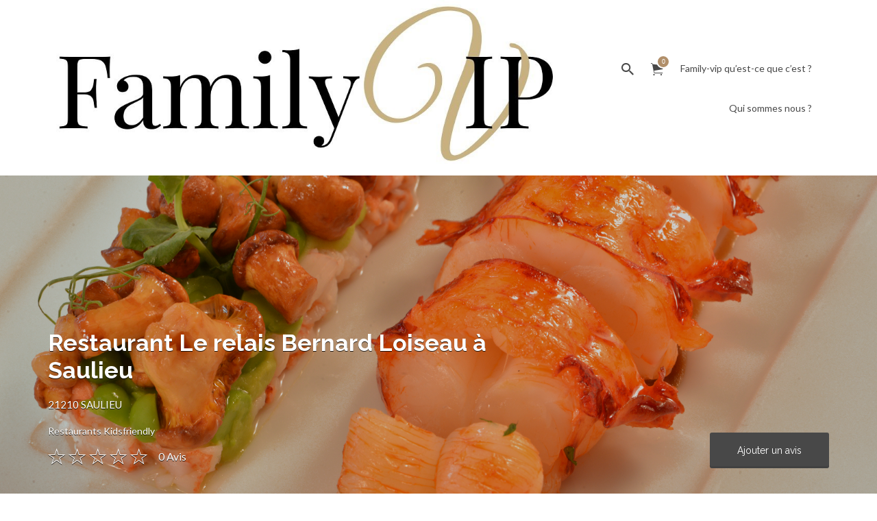

--- FILE ---
content_type: text/html; charset=UTF-8
request_url: https://family-vip.com/listing/restaurant-le-relais-bernard-loiseau-saulieu/
body_size: 13372
content:
<!DOCTYPE html>
<html lang="fr-FR"
	itemscope 
	itemtype="http://schema.org/WebSite" 
	prefix="og: http://ogp.me/ns#" >
<head>
	<meta charset="UTF-8">
	<meta name="viewport" content="width=device-width, initial-scale=1">

	<link rel="profile" href="http://gmpg.org/xfn/11">
	<link rel="pingback" href="https://family-vip.com/xmlrpc.php">

	<title>Restaurant Le relais Bernard Loiseau à Saulieu |</title>

<!-- All in One SEO Pack 2.3.12.1 by Michael Torbert of Semper Fi Web Design[340,393] -->
<meta name="robots" content="index,nofollow" />

<link rel="canonical" href="https://family-vip.com/listing/restaurant-le-relais-bernard-loiseau-saulieu/" />
<!-- /all in one seo pack -->
<link rel='dns-prefetch' href='//fonts.googleapis.com' />
<link rel='dns-prefetch' href='//s.w.org' />
<link rel="alternate" type="application/rss+xml" title=" &raquo; Flux" href="https://family-vip.com/feed/" />
<link rel="alternate" type="application/rss+xml" title=" &raquo; Flux des commentaires" href="https://family-vip.com/comments/feed/" />
<link rel="alternate" type="application/rss+xml" title=" &raquo; Restaurant Le relais Bernard Loiseau à Saulieu Flux des commentaires" href="https://family-vip.com/listing/restaurant-le-relais-bernard-loiseau-saulieu/feed/" />
		<script type="text/javascript">
			window._wpemojiSettings = {"baseUrl":"https:\/\/s.w.org\/images\/core\/emoji\/2\/72x72\/","ext":".png","svgUrl":"https:\/\/s.w.org\/images\/core\/emoji\/2\/svg\/","svgExt":".svg","source":{"concatemoji":"https:\/\/family-vip.com\/wp-includes\/js\/wp-emoji-release.min.js?ver=4.6.30"}};
			!function(e,o,t){var a,n,r;function i(e){var t=o.createElement("script");t.src=e,t.type="text/javascript",o.getElementsByTagName("head")[0].appendChild(t)}for(r=Array("simple","flag","unicode8","diversity","unicode9"),t.supports={everything:!0,everythingExceptFlag:!0},n=0;n<r.length;n++)t.supports[r[n]]=function(e){var t,a,n=o.createElement("canvas"),r=n.getContext&&n.getContext("2d"),i=String.fromCharCode;if(!r||!r.fillText)return!1;switch(r.textBaseline="top",r.font="600 32px Arial",e){case"flag":return(r.fillText(i(55356,56806,55356,56826),0,0),n.toDataURL().length<3e3)?!1:(r.clearRect(0,0,n.width,n.height),r.fillText(i(55356,57331,65039,8205,55356,57096),0,0),a=n.toDataURL(),r.clearRect(0,0,n.width,n.height),r.fillText(i(55356,57331,55356,57096),0,0),a!==n.toDataURL());case"diversity":return r.fillText(i(55356,57221),0,0),a=(t=r.getImageData(16,16,1,1).data)[0]+","+t[1]+","+t[2]+","+t[3],r.fillText(i(55356,57221,55356,57343),0,0),a!=(t=r.getImageData(16,16,1,1).data)[0]+","+t[1]+","+t[2]+","+t[3];case"simple":return r.fillText(i(55357,56835),0,0),0!==r.getImageData(16,16,1,1).data[0];case"unicode8":return r.fillText(i(55356,57135),0,0),0!==r.getImageData(16,16,1,1).data[0];case"unicode9":return r.fillText(i(55358,56631),0,0),0!==r.getImageData(16,16,1,1).data[0]}return!1}(r[n]),t.supports.everything=t.supports.everything&&t.supports[r[n]],"flag"!==r[n]&&(t.supports.everythingExceptFlag=t.supports.everythingExceptFlag&&t.supports[r[n]]);t.supports.everythingExceptFlag=t.supports.everythingExceptFlag&&!t.supports.flag,t.DOMReady=!1,t.readyCallback=function(){t.DOMReady=!0},t.supports.everything||(a=function(){t.readyCallback()},o.addEventListener?(o.addEventListener("DOMContentLoaded",a,!1),e.addEventListener("load",a,!1)):(e.attachEvent("onload",a),o.attachEvent("onreadystatechange",function(){"complete"===o.readyState&&t.readyCallback()})),(a=t.source||{}).concatemoji?i(a.concatemoji):a.wpemoji&&a.twemoji&&(i(a.twemoji),i(a.wpemoji)))}(window,document,window._wpemojiSettings);
		</script>
		<style type="text/css">
img.wp-smiley,
img.emoji {
	display: inline !important;
	border: none !important;
	box-shadow: none !important;
	height: 1em !important;
	width: 1em !important;
	margin: 0 .07em !important;
	vertical-align: -0.1em !important;
	background: none !important;
	padding: 0 !important;
}
</style>
<link rel='stylesheet' id='dashicons-css'  href='https://family-vip.com/wp-includes/css/dashicons.min.css?ver=4.6.30' type='text/css' media='all' />
<link rel='stylesheet' id='thickbox-css'  href='https://family-vip.com/wp-includes/js/thickbox/thickbox.css?ver=4.6.30' type='text/css' media='all' />
<link rel='stylesheet' id='sb_instagram_styles-css'  href='https://family-vip.com/wp-content/plugins/instagram-feed/css/sbi-styles.min.css?ver=2.9.1' type='text/css' media='all' />
<link rel='stylesheet' id='woocommerce-layout-css'  href='//family-vip.com/wp-content/plugins/woocommerce/assets/css/woocommerce-layout.css?ver=2.6.4' type='text/css' media='all' />
<link rel='stylesheet' id='woocommerce-smallscreen-css'  href='//family-vip.com/wp-content/plugins/woocommerce/assets/css/woocommerce-smallscreen.css?ver=2.6.4' type='text/css' media='only screen and (max-width: 768px)' />
<link rel='stylesheet' id='listify-fonts-css'  href='//fonts.googleapis.com/css?family=Lato%3Aregular%2Citalic%2C700%7CRaleway%3Aregular%2Citalic%2C700&#038;ver=4.6.30#038;subset=latin' type='text/css' media='all' />
<link rel='stylesheet' id='listify-css'  href='https://family-vip.com/wp-content/themes/listify/css/style.min.css?ver=20160811' type='text/css' media='all' />
<style id='listify-inline-css' type='text/css'>
.as-seen-on{background-color:;}html{background-color:#ffffff;}.nav-menu.tertiary li.is-active a:before,.nav-menu.tertiary li.current-menu-item a:before{border-bottom-color:#ffffff;}input,textarea,input[type=checkbox],input[type=radio],.site select,.facetwp-facet .facetwp-checkbox:before,.filter_by_tag a:before,.search-choice-close,.widget_layered_nav li a:before,.site-main .content-box select,.site-main .widget select,.site-main .job_listings select,.mfp-content select,body .chosen-container-single .chosen-single,body .chosen-container-multi .chosen-choices li.search-field input[type=text],.entry-content div.mce-toolbar-grp,.wp-editor-wrap,.select2-container .select2-choice,.facetwp-facet.facetwp-type-fselect .fs-label-wrap,body .chosen-container .chosen-drop,body .chosen-container-single .chosen-search input[type=text],body .chosen-container-single .chosen-search input[type=text]:focus{color:#454545;border-color:#edebe9;background-color:#fafaf9;}input[type=checkbox]:checked:before,.facetwp-facet .facetwp-checkbox.checked:after,.facetwp-facet .facetwp-link.checked,.facetwp-facet.facetwp-type-fselect .fs-option{color:#454545;}.facetwp-facet.facetwp-type-fselect .fs-arrow{border-top-color:#454545;}input:focus,textarea:focus{background-color:#ffffff;}.listing-cover,.entry-cover,.homepage-cover.page-cover,.list-cover{background-color:#f5f5f5;}body,.listify_widget_panel_listing_tags .tag,.entry-cover.no-image,.entry-cover.no-image a,.listing-cover.no-image,.listing-cover.no-image a:not(.button),.widget a,.content-pagination .page-numbers,.facetwp-pager .facetwp-page,.type-job_listing.style-list .job_listing-entry-header,.type-job_listing.style-list .job_listing-entry-header a,.js-toggle-area-trigger,.job-dashboard-actions a,body.fixed-map .site-footer,body.fixed-map .site-footer a,.homepage-cover .job_search_form .select:after,.tabbed-listings-tabs a,.archive-job_listing-toggle,.job-manager-form fieldset.fieldset-job_hours,.no-image .ion-ios-star:before,.no-image .ion-ios-star-half:before,.select2-default,.select2-container .select2-choice,.select2-container-multi .select2-choices .select2-search-choice,.filter_by_tag a,a.upload-images,a.upload-images span,.nav-menu .sub-menu.category-list a,.woocommerce-tabs .tabs a,.job-manager-bookmark-actions a,.star-rating-wrapper a:hover ~ a:before,.star-rating-wrapper a:hover:before,.star-rating-wrapper a.active ~ a:before,.star-rating-wrapper a.active:before,.cluster-overlay a,.map-marker-info,.map-marker-info a,.archive-job_listing-layout.button.active,.entry-title--grid a,.entry-read-more,.listing-by-term-title a,.type-job_listing.style-list .wp-job-manager-bookmarks-form .bookmark-notice:before{color:#484848;}.comment-meta a,.commentlist a.comment-ago,div:not(.no-image) .star-rating:before,div:not(.no-image) .stars span a:before,.job_listing-author-descriptor,.entry-meta,.entry-meta a,.home-widget-description,.listings-by-term-content .job_listing-rating-count,.listings-by-term-more a,.search-form .search-submit:before,.mfp-content .mfp-close:before,div:not(.job-package-price) .woocommerce .amount,.woocommerce .quantity,.showing_jobs,.account-sign-in,.archive-job_listing-layout.button{color:#6b6b6b;}.social-profiles a,.listing-gallery-nav .slick-dots li button:before{background-color:#6b6b6b;}a,.listify_widget_panel_listing_content a{color:#b18f6a;}a:active,a:hover,.primary-header .current-account-toggle .sub-menu a{color:#987651;}.search-overlay,.primary-header{background-color:#ffffff;}.primary.nav-menu .current-cart .current-cart-count{border-color:#ffffff;}.nav-menu a,.nav-menu li:before,.nav-menu li:after,.nav-menu a:before,.nav-menu a:after,.nav-menu ul a,.nav-menu.primary ul ul a,.nav-menu.primary ul ul li:before,.nav-menu.primary ul ul li:after{color:#484848;}.search-overlay a.search-overlay-toggle{color:#484848;}.main-navigation{background-color:#ffffff;}.navigation-bar-toggle,.search-overlay-toggle{color:#484848;}.tertiary-navigation{background-color:##b18f6a;}.tertiary-navigation .navigation-bar-toggle{color:#ffffff;}.listify_widget_panel_listing_tags .tag.active:before,.job-package-includes li:before,.woocommerce-tabs .tabs .active a,body:not(.facetwp) .locate-me:before,.woocommerce .quantity input[type="button"]{color:#b18f6a;}input[type="button"].facetwp-reset:hover,input[type="button"].facetwp-reset:focus,.tabbed-listings-tabs a:hover,.tabbed-listings-tabs a.active,.archive-job_listing-toggle.active,body:not(.facetwp) .locate-me:hover:before{color:#8e6c47;}button:not([role="presentation"]),input[type="button"],input[type="reset"],input[type="submit"],.button,.facetwp-type-slider .noUi-connect,.ui-slider .ui-slider-range,.listing-owner,.comment-rating,.job_listing-rating-average,.map-marker.active:after,.cluster,.widget_calendar tbody a,.job_listing-author-info-more a:first-child,.load_more_jobs,.listify-badge,.listing-featured-badge{background-color:#b18f6a;}button:not([role="presentation"]):hover,button:not([role="presentation"]):focus,input[type="button"]:hover,input[type="button"]:focus,input[type="reset"]:hover,input[type="reset"]:focus,input[type="submit"]:hover,input[type="submit"]:focus,.button:hover,.button:focus,::selection,.load_more_jobs:hover,.update_results.refreshing{background-color:#ac8a65;}::-moz-selection{background-color:#ac8a65;}.tabbed-listings-tabs a:hover,.tabbed-listings-tabs a.active,.archive-job_listing-toggle.active,li.job-package:hover,.job_listing_packages ul.job_packages li:hover,.facetwp-type-slider .noUi-horizontal .noUi-handle,.ui-slider .ui-slider-handle,.woocommerce-message,.job-manager-message,.woocommerce-info{border-color:#b18f6a;}.listing-featured--outline .job_listing-entry-header:before{box-shadow:inset 0 0 0 3px #b18f6a;}.widget_layered_nav li.chosen a:after,.widget_layered_nav li.chosen a,.ion-ios-star:before,.ion-ios-star-half:before,.upload-images:hover .upload-area,.comment-author .rating-stars .ion-ios-star,.job_listing_packages ul.job_packages li label,.upload-images:hover,.search-choice-close:after,.claimed-ribbon span:before,.filter_by_tag a.active:after,.woocommerce-tabs .tabs .active a{color:#484848;}.button-secondary,input[type="button"].facetwp-reset,.job_listing-author-info-more a:last-child,.type-product .onsale,.type-product .price ins,.job-package-tag{background-color:#484848;}.button-secondary:hover,.button-secondary:focus,input[type="button"].facetwp-reset:hover,input[type="button"].facetwp-reset:focus{background-color:#434343;}.upload-images:hover{border-color:#484848;}.site-footer-widgets{color:#ffffff;background-color:#241f1b;}.footer-widget,.footer-widget a,.footer-widget a:hover,.site-social a:hover{color:#ffffff;}.site-footer,.site-social a{color:#454545;}.site-footer{background-color:#1e1813;}.content-box,.content-shop-wrapper .archive-job_listing-filters-wrapper.top.type-product,.content-shop-wrapper .type-product,.home-feature,.job-package,.job_filters,.listify_widget_search_listings.home-widget .archive-job_listing-filters-wrapper.top.job_search_form,.listify_widget_search_listings.home-widget .job_search_form,.listing-by-term-inner,.single-job_listing-description,.tabbed-listings-tabs a,.tabbed-listings-tabs a.archive-job_listing-filters-wrapper.top,.type-product .thumbnails a,.type-product .thumbnails a.archive-job_listing-filters-wrapper.top,.widget,.woocommerce div.product div.archive-job_listing-filters-wrapper.top.summary,.woocommerce div.product div.summary,.woocommerce-main-image,.woocommerce-page div.product div.archive-job_listing-filters-wrapper.top.summary,.woocommerce-page div.product div.summary, .woocommerce-tabs,.archive-job_listing-layout.button,.nav-menu .children.category-list .category-count,.nav-menu .sub-menu.category-list .category-count,ul.nav-menu .children.category-list .category-count,ul.nav-menu .sub-menu.category-list .category-count,.facetwp-pager .facetwp-page,.job-manager-pagination li a,.job-manager-pagination li span,.js-toggle-area-trigger,.site .facetwp-sort select,a.page-numbers, span.page-numbers,.archive-job_listing-toggle-inner{background-color:#ffffff;box-shadow:inset 0 0 0 1px #ffffff, rgba(0, 0, 0, 0.15) 0 0 10px 0;border:0;}.comment-reply-title,.entry-content .rcp_form .rcp_subscription_fieldset .rcp_subscription_message,.entry-content .rcp_header,.entry-content h2,.entry-content h3,.entry-content h4,.job-manager-form h2,.job_listing_packages ul.job_packages .package-section,.listify_widget_panel_listing_content h2,.listify_widget_panel_listing_content h3,.listify_widget_panel_listing_content h4,.listing-by-term-title,.widget-title,.woocommerce-account .woocommerce legend,.woocommerce-tabs .tabs a,.account-sign-in,.job-manager-form fieldset.fieldset-job_hours,.ninja-forms-required-items,.showing_jobs,.summary .stock,.woocommerce-tabs .woocommerce-noreviews,.payment_methods li .payment_box,button.more-filters__toggle,button.more-filters__toggle:hover{border-color:#edebe9;}.ui-slider,.ui-slider-range,.payment_methods li{background-color:#edebe9;}.nav-menu .children.category-list .category-count,.nav-menu .sub-menu.category-list .category-count,ul.nav-menu .children.category-list .category-count,ul.nav-menu .sub-menu.category-list .category-count{box-shadow:none;border:1px solid #edebe9;}.listing-entry-company-image--card .listing-entry-company-image__img{border-color:#ffffff;}button.more-filters__toggle,button.more-filters__toggle:hover,button.more-filters__toggle:focus{color:#484848;border-color:#e8e6e4;background-color:#ffffff;}button.more-filters__toggle:hover,button.more-filters__toggle:focus{border-color:#dedcda;}:not(.wp-core-ui) button,body,input,select,textarea{font-family:"Lato","Helvetica Neue",Helvetica,Arial,sans-serif;font-weight:normal;}.page-title,.job_listing-title,.popup-title,.homepage-cover .home-widget-title{font-family:"Raleway","Helvetica Neue",Helvetica,Arial,sans-serif;font-weight:bold;}.widget-title,.comment-reply-title{font-family:"Raleway","Helvetica Neue",Helvetica,Arial,sans-serif;font-weight:normal;}.home-widget-title,.callout-feature-content h2,home-feature-title h2{font-family:"Raleway","Helvetica Neue",Helvetica,Arial,sans-serif;font-weight:bold;}.home-widget-description{font-family:"Lato","Helvetica Neue",Helvetica,Arial,sans-serif;font-weight:normal;}button:not([role="presentation"]),input[type="button"],input[type="reset"],input[type="submit"],.button{font-family:"Raleway","Helvetica Neue",Helvetica,Arial,sans-serif;font-weight:normal;}.map-marker:after{border-top-color:#555555;}.map-marker i:after{background-color:#555555;}.map-marker i:before{color:#555555;}.woocommerce .quantity input[type="button"]{color:#b18f6a;}.woocommerce-message,.job-manager-message{border-color:#b18f6a;}.type-product .onsale,.type-product .price ins,.job-package-tag{background-color:#484848;}.woocommerce-tabs .tabs .active a{color:#484848;}
@media screen and (min-width: 768px){.nav-menu.secondary .sub-menu.category-list{background-color:#ffffff;}}
@media screen and (min-width: 992px){.nav-menu.primary ul ul a:hover{color:#3e3e3e;}.nav-menu.primary a,.nav-menu.primary li:before,.nav-menu.primary li:after,.nav-menu.primary a:before,.nav-menu.primary a:after{color:#484848;}.nav-menu.secondary > li > a,.nav-menu.secondary > li > a:before,.nav-menu.secondary > li > a:after,.nav-menu.secondary > li:before,.nav-menu.secondary > li:after{color:#484848;}.nav-menu.secondary ul ul a:hover{color:#2f2f2f;}.nav-menu .children.category-list .container:before,.nav-menu .sub-menu.category-list .container:before,ul.nav-menu .children.category-list .container:before,ul.nav-menu .sub-menu.category-list .container:before{border-top-color:#ffffff;}.nav-menu.tertiary > ul > li > a,.nav-menu.tertiary > li > a,.nav-menu.tertiary > li > a:before,.nav-menu.tertiary > li > a:after,.nav-menu.tertiary > li:before,.nav-menu.tertiary > li:after{color:#ffffff;}.nav-menu.tertiary ul ul a:hover{color:#e6e6e6;}.primary.nav-menu .current-cart .current-cart-count{color:#ffffff;background-color:#b18f6a;border-color:#ffffff;}.main-navigation{display:none;}:not(.wp-core-ui) button,body,input,select,textarea{font-size:14px;line-height:normal;}.page-title,.job_listing-title,.popup-title,.homepage-cover .home-widget-title{font-size:33px;line-height:normal;}.homepage-cover .home-widget-title{font-size:49px;}.widget-title,.comment-reply-title{font-size:16px;line-height:normal;}.home-widget-title{font-size:30px;line-height:normal;}.home-widget-description{font-size:14px;line-height:normal;}button:not([role="presentation"]),input[type="button"],input[type="reset"],input[type="submit"],.button{font-size:14px;line-height:normal;}}
</style>
<link rel='stylesheet' id='evcal_google_fonts-css'  href='//fonts.googleapis.com/css?family=Oswald%3A400%2C300%7COpen+Sans%3A700%2C400%2C400i%7CRoboto%3A700%2C400&#038;ver=4.6.30' type='text/css' media='screen' />
<link rel='stylesheet' id='evcal_cal_default-css'  href='//family-vip.com/wp-content/plugins/eventON/assets/css/eventon_styles.css?ver=2.5.4' type='text/css' media='all' />
<link rel='stylesheet' id='evo_font_icons-css'  href='//family-vip.com/wp-content/plugins/eventON/assets/fonts/font-awesome.css?ver=2.5.4' type='text/css' media='all' />
<link rel='stylesheet' id='eventon_dynamic_styles-css'  href='//family-vip.com/wp-content/plugins/eventON/assets/css/eventon_dynamic_styles.css?ver=4.6.30' type='text/css' media='all' />
<link rel='stylesheet' id='listify-child-css'  href='https://family-vip.com/wp-content/themes/listify-child/style.css?ver=4.6.30' type='text/css' media='all' />
<script type='text/javascript' src='https://family-vip.com/wp-includes/js/jquery/jquery.js?ver=1.12.4'></script>
<script type='text/javascript' src='https://family-vip.com/wp-includes/js/jquery/jquery-migrate.min.js?ver=1.4.1'></script>
<script type='text/javascript' src='https://family-vip.com/wp-content/plugins/mailin/js/mailin-front.js?ver=1475153095'></script>
<link rel='https://api.w.org/' href='https://family-vip.com/wp-json/' />
<link rel="EditURI" type="application/rsd+xml" title="RSD" href="https://family-vip.com/xmlrpc.php?rsd" />
<link rel="wlwmanifest" type="application/wlwmanifest+xml" href="https://family-vip.com/wp-includes/wlwmanifest.xml" /> 
<link rel='prev' title='Hotel Bareiss im Schwarzwald *****' href='https://family-vip.com/listing/hotel-bareiss-im-schwarzwald/' />
<link rel='next' title='Royal Gstaad Palace *****' href='https://family-vip.com/listing/royal-hotel-winter-gstaad-palace-ag/' />
<meta name="generator" content="WordPress 4.6.30" />
<meta name="generator" content="WooCommerce 2.6.4" />
<link rel='shortlink' href='https://family-vip.com/?p=192' />
<link rel="alternate" type="application/json+oembed" href="https://family-vip.com/wp-json/oembed/1.0/embed?url=https%3A%2F%2Ffamily-vip.com%2Flisting%2Frestaurant-le-relais-bernard-loiseau-saulieu%2F" />
<link rel="alternate" type="text/xml+oembed" href="https://family-vip.com/wp-json/oembed/1.0/embed?url=https%3A%2F%2Ffamily-vip.com%2Flisting%2Frestaurant-le-relais-bernard-loiseau-saulieu%2F&#038;format=xml" />
 <meta name="google-site-verification" content="we-0EyZHLb97IyeXS4D_m3vZrtNDC2DoxXqLFayD81E" />
		 		<script type='text/javascript'>
							SG_POPUPS_QUEUE = [];
							SG_POPUP_DATA = [];
							SG_APP_POPUP_URL = 'https://family-vip.com/wp-content/plugins/popup-builder';
							SG_POPUP_VERSION='2.642_1;';
							
							function sgAddEvent(element, eventName, fn) {
								if (element.addEventListener)
									element.addEventListener(eventName, fn, false);
								else if (element.attachEvent)
									element.attachEvent('on' + eventName, fn);
							}
						</script>

<!-- EventON Version -->
<meta name="generator" content="EventON 2.5.4" />

		<style type="text/css">.recentcomments a{display:inline !important;padding:0 !important;margin:0 !important;}</style>
		<style type="text/css">.site-title a, .site-description { color: #484848}</style><link rel="icon" href="https://family-vip.com/wp-content/uploads/2017/03/cropped-Logo-Family-VIP-HD-carre-32x32.jpg" sizes="32x32" />
<link rel="icon" href="https://family-vip.com/wp-content/uploads/2017/03/cropped-Logo-Family-VIP-HD-carre-192x192.jpg" sizes="192x192" />
<link rel="apple-touch-icon-precomposed" href="https://family-vip.com/wp-content/uploads/2017/03/cropped-Logo-Family-VIP-HD-carre-180x180.jpg" />
<meta name="msapplication-TileImage" content="https://family-vip.com/wp-content/uploads/2017/03/cropped-Logo-Family-VIP-HD-carre-270x270.jpg" />
<!-- BEGIN GADWP v5.1.1.3 Universal Analytics - https://deconf.com/google-analytics-dashboard-wordpress/ -->
<script>
(function(i,s,o,g,r,a,m){i['GoogleAnalyticsObject']=r;i[r]=i[r]||function(){
	(i[r].q=i[r].q||[]).push(arguments)},i[r].l=1*new Date();a=s.createElement(o),
	m=s.getElementsByTagName(o)[0];a.async=1;a.src=g;m.parentNode.insertBefore(a,m)
})(window,document,'script','https://www.google-analytics.com/analytics.js','ga');
  ga('create', 'UA-106555984-1', 'auto');
  ga('send', 'pageview');
</script>
<!-- END GADWP Universal Analytics -->
</head>

<body class="single single-job_listing postid-192 directory-fields color-scheme-iced-coffee footer-dark listify listify-162 wp-job-manager wp-job-manager-regions woocommerce ratings listify-child wp-job-manager-categories-enabled wp-job-manager-categories-multi-enabled wp-job-manager-categories-only">

<div id="page" class="hfeed site">

	<header id="masthead" class="site-header">
		<div class="primary-header">
			<div class="container">
				<div class="primary-header-inner">
					<div class="site-branding">
																			<a href="https://family-vip.com/" title="" rel="home" class="custom-header"><img src="https://family-vip.com/wp-content/uploads/2017/03/cropped-Logo-Family-VIP-1000-1.jpg" alt=""></a>
						
						<h2 class="site-title"><a href="https://family-vip.com/" rel="home"></a></h2>
						<h3 class="site-description">Escapades insolites en famille, voyages de luxe, vip ou originaux</h3>
					</div>

					<div class="primary nav-menu">
						<div class="nav-menu-container"><ul id="menu-menu-haut" class="menu"><li class="menu-item menu-type-link"><a href="#search-header" data-toggle="#search-header" class="search-overlay-toggle"></a></li><li class="menu-item menu-type-link"><a href="https://family-vip.com/shop/" class="current-cart"><span class="current-cart-count">0</span> &eacute;l&eacute;ment</a></li><li id="menu-item-187" class="menu-item menu-item-type-post_type menu-item-object-page menu-item-187"><a href="https://family-vip.com/comment-ca-marche/">Family-vip qu&rsquo;est-ce que c&rsquo;est ?</a></li>
<li id="menu-item-191" class="menu-item menu-item-type-post_type menu-item-object-page menu-item-191"><a href="https://family-vip.com/qui-sommes-nous/">Qui sommes nous ?</a></li>
</ul></div>					</div>
				</div>

								<div id="search-header" class="search-overlay">
					<div class="container">
						
<form role="search" method="get" class="search-form" action="https://family-vip.com/listings/">
	<label>
		<span class="screen-reader-text">Rechercher:</span>
		<input type="search" class="search-field" placeholder="Recherche" value="" name="search_keywords" title="Rechercher:" />
	</label>
	<button type="submit" class="search-submit"></button>
</form>
						<a href="#search-header" data-toggle="#search-header" class="ion-close search-overlay-toggle"></a>
					</div>
				</div>
                			</div>
		</div>

		<nav id="site-navigation" class="main-navigation">
			<div class="container">
				<a href="#" class="navigation-bar-toggle">
					<i class="ion-navicon-round"></i>
					<span class="mobile-nav-menu-label">Menu haut</span>
				</a>

				<div class="navigation-bar-wrapper">
					<div class="primary nav-menu"><ul id="menu-menu-haut-1" class="primary nav-menu"><li class="menu-item menu-type-link"><a href="#search-header" data-toggle="#search-header" class="search-overlay-toggle"></a></li><li class="menu-item menu-type-link"><a href="https://family-vip.com/shop/" class="current-cart"><span class="current-cart-count">0</span> &eacute;l&eacute;ment</a></li><li class="menu-item menu-item-type-post_type menu-item-object-page menu-item-187"><a href="https://family-vip.com/comment-ca-marche/">Family-vip qu&rsquo;est-ce que c&rsquo;est ?</a></li>
<li class="menu-item menu-item-type-post_type menu-item-object-page menu-item-191"><a href="https://family-vip.com/qui-sommes-nous/">Qui sommes nous ?</a></li>
</ul></div>				</div>

									<a href="#search-navigation" data-toggle="#search-navigation" class="ion-search search-overlay-toggle"></a>

					<div id="search-navigation" class="search-overlay">
						
<form role="search" method="get" class="search-form" action="https://family-vip.com/listings/">
	<label>
		<span class="screen-reader-text">Rechercher:</span>
		<input type="search" class="search-field" placeholder="Recherche" value="" name="search_keywords" title="Rechercher:" />
	</label>
	<button type="submit" class="search-submit"></button>
</form>
						<a href="#search-navigation" data-toggle="#search-navigation" class="ion-close search-overlay-toggle"></a>
					</div>
							</div>
		</nav><!-- #site-navigation -->
	</header><!-- #masthead -->

	
	<div id="content" class="site-content">

	
		
<div class="single_job_listing" itemscope itemtype="http://schema.org/LocalBusiness" data-grid-columns="col-xs-12 col-sm-6" data-rating="0 Début" class="post-192 job_listing type-job_listing status-publish hentry job_position_featured listing-featured--outline col-xs-12 col-sm-6 style-grid">

    <div style="background-image: url(https://family-vip.com/wp-content/uploads/2016/09/RBL_hommard-4.jpg);" class="listing-cover listing-cover--gradient content-single-job_listing-hero has-image">

		
        <div class="content-single-job_listing-hero-wrapper cover-wrapper container">

            <div class="content-single-job_listing-hero-inner row">

                <div class="content-single-job_listing-hero-company col-md-7 col-sm-12">
                    		<h1 itemprop="name" class="job_listing-title">
            Restaurant Le relais Bernard Loiseau à Saulieu		</h1>
    <div class="job_listing-location job_listing-location-formatted"><a class="google_map_link" href="http://maps.google.com/maps?daddr=47.279494%2C4.22868" target="_blank"><span itemprop="address" itemscope itemtype="http://schema.org/PostalAddress"><span itemprop="postalCode">21210</span> SAULIEU</span></a></div>
<div class="content-single-job_listing-title-category">
	
			<span itemscope itemtype="http://data-vocabulary.org/Breadcrumb"><a href="https://family-vip.com/listing-category/restaurants/" rel="tag" itemprop="url"><span itemprop="title">Restaurants Kidsfriendly</span></a></span>	</div>

    		<div itemprop="aggregateRating" itemscope itemtype="http://schema.org/AggregateRating" class="rating-0 job_listing-rating-wrapper" title="0 Reviews">
			<span class="job_listing-rating-stars">
				<span class="star-icon"><span class="ion-ios-star-outline"></span></span><span class="star-icon"><span class="ion-ios-star-outline"></span></span><span class="star-icon"><span class="ion-ios-star-outline"></span></span><span class="star-icon"><span class="ion-ios-star-outline"></span></span><span class="star-icon"><span class="ion-ios-star-outline"></span></span>			</span>

			<span class="job_listing-rating-average">
				<span itemprop="ratingValue">0.0</span>
				<meta itemprop="bestRating" content="5"/>
				<meta itemprop="worstRating" content="1"/>
			</span>
			<span class="job_listing-rating-count">
				<span itemprop="ratingCount">0</span> Avis			</span>
		</div>
	                </div>

                <div class="content-single-job_listing-hero-actions col-md-5 col-sm-12">
                    
<div class="content-single-job_listing-actions-start">
	</div>


<a href="https://family-vip.com/myaccount/" class="single-job_listing-respond button button-secondary">Ajouter un avis</a>

    
                    </div>

            </div>

        </div>

		
    </div>

    <div id="primary" class="container">
        <div class="row content-area">

        
            
            <main id="main" class="site-main col-xs-12 col-sm-7 col-md-8" role="main">

                                                    
                
                <aside id="listify_widget_panel_listing_content-1" class="widget widget-job_listing listify_widget_panel_listing_content"><p>Cette maison mythique située à Saulieu (21) , désormais tenue par le chef Patrick Bertron sait s&rsquo;adapter aux familles.</p>
<p><strong>Menu et mets kidsfriendly ?<br />
</strong></p>
<p>Un menu est proposé jusqu’à 12 ans au prix de 19€ (boisson comprise), il est travaillé par le chef pour éveiller les enfants à de nouvelles saveurs et associations.</p>
<p>Les enfants disposent d une vraie carte sur laquelle ils peuvent choisir leurs mets et dessiner à loisirs.</p>
<p><strong>Quel service pour les enfants ?<br />
</strong></p>
<p>Une salle de jeux avec télévision, console de jeux, baby-foot et jeux pour les plus petits ouverte de 9h à 22h.</p>
<p>Le restaurant met à votre disposition un service de Babysting.</p>
<p>Pour en savoir plus rendez-vous sur le site<a href="http://www.bernard-loiseau.com/fr/"rel="noffolow"> Bernard Loiseau</a></p>
</aside>
<div id="comments" class="comments-area widget widget-job_listing">

	
	
					<div id="respond" class="comment-respond">
			<h3 id="reply-title" class="comment-reply-title"><span class="ion-ios-compose-outline"></span>Rate &#038; Write a Review <small><a rel="nofollow" id="cancel-comment-reply-link" href="/listing/restaurant-le-relais-bernard-loiseau-saulieu/#respond" style="display:none;">Annuler la réponse.</a></small></h3><p class="must-log-in">Vous devez <a href="https://family-vip.com/wp-login.php?redirect_to=https%3A%2F%2Ffamily-vip.com%2Flisting%2Frestaurant-le-relais-bernard-loiseau-saulieu%2F">être connecté(e)</a> pour rédiger un commentaire.</p>		</div><!-- #respond -->
		
</div><!-- #comments -->

                
            </main>

                            	<div id="secondary" class="widget-area col-md-4 col-sm-5 col-xs-12" role="complementary">
		<aside id="listify_widget_panel_listing_map-1" class="widget widget-job_listing listify_widget_panel_listing_map">
<div class="map-widget-sections">

        <div class="map-widget-section map-widget-section--split">
        <div id="listing-contact-map"></div>
    </div>
    
        <div class="map-widget-section map-widget-section--split">
        <div class="job_listing-location job_listing-location-formatted"><a class="google_map_link" href="http://maps.google.com/maps?daddr=47.279494%2C4.22868" target="_blank"><span itemprop="address" itemscope itemtype="http://schema.org/PostalAddress"><span itemprop="postalCode">21210</span> SAULIEU</span></a></div>
<div class="job_listing-directions">
	<a href="http://maps.google.com/maps?daddr=47.279494%2C4.22868" rel="nofollow" target="_blank" class="js-toggle-directions" id="get-directions">Itinéraire</a>

	<div class="job_listing-get-directions" id="get-directions-form">
		<form class="job-manager-form" action="https://maps.google.com/maps" target="_blank">
			<fieldset class="fieldset-starting">
				<label for="daddr">Lieu de Départ</label>
				<div class="field">
					<i id="get-directions-locate-me" class="js-locate-me locate-me"></i>
					<input type="text"  name="saddr" value="" id="get-directions-start">
				</div>
			</fieldset>
			<fieldset class="fieldset-destination">
				<label for="daddr">Destination</label>
				<div class="field">
					<input type="text"  name="daddr" value="21210, Saulieu">
				</div>
			</fieldset>
			<p>
				<input type="submit" name="submit" value="Itinéraire">
			</p>
		</form>
	</div>
</div>

    </div>
    
</div>

</aside><aside id="listify_widget_panel_listing_social_profiles-1" class="widget widget-job_listing listify_widget_panel_listing_social_profiles"><h2 class="widget-title widget-title-job_listing ion-ios-chatboxes-outline">Business Social Profiles</h2><ul class="social-profiles"><li><a href="https://www.facebook.com/groupeBernardLoiseau/" target="_blank" class="ion-social-facebook">URL Facebook</a></li><li><a href="http://www.bernard-loiseau.com/fr/" target="_blank" class="ion-social-github">URL GitHub</a></li></ul></aside>		<aside id="recent-posts-3" class="widget widget-job_listing widget_recent_entries">		<h2 class="widget-title widget-title-job_listing %s">Derniers articles du Blog :</h2>		<ul>
					<li>
				<a href="https://family-vip.com/hebergements-charme-pour-famille-avec-enfants-en-normandie/">Hébergements charme pour famille avec enfants en Normandie</a>
						</li>
					<li>
				<a href="https://family-vip.com/my-first-victorinox/">My First Victorinox</a>
						</li>
					<li>
				<a href="https://family-vip.com/jeux-originaux-pour-inventeurs-en-herbe-koa-koa/">Jeux originaux pour inventeurs en herbe Koa Koa</a>
						</li>
					<li>
				<a href="https://family-vip.com/buron-aubrac-et-nuit-insolite-auvergne/">Buron Aubrac et nuit insolite Auvergne</a>
						</li>
					<li>
				<a href="https://family-vip.com/hebergement-insolite-et-de-charme-dans-les-landes-hossegor-le-pyla-sur-mer-lacanau/">Hébergements insolites dans les landes et de charme</a>
						</li>
					<li>
				<a href="https://family-vip.com/hebergements-famille-avec-enfants-en-occitanie/">Hébergements charme pour famille avec enfants en Occitanie</a>
						</li>
				</ul>
		</aside>			</div><!-- #secondary -->
            
                </div>
    </div>
</div>

	

	</div><!-- #content -->

	<div class="footer-wrapper">

		
			
			
				<footer class="site-footer-widgets">
					<div class="container">
						<div class="row">

							<div class="footer-widget-column col-xs-12 col-sm-12 col-lg-5">
								<aside id="widget_sp_image-2" class="footer-widget widget_sp_image"><h4 class="footer-widget-title">Les adresses testées portent cette signature</h4><img width="600" height="264" alt="Les adresses testées portent cette signature" class="attachment-full alignleft" style="max-width: 100%;" src="https://family-vip.com/wp-content/uploads/2017/03/Testé-par-600.jpg" /></aside><aside id="widget_sp_image-3" class="footer-widget widget_sp_image"><h4 class="footer-widget-title">Ils parlent de Family-VIP </h4><img width="600" height="100" alt="Ils parlent de Family-VIP " class="attachment-full" style="max-width: 100%;" src="https://family-vip.com/wp-content/uploads/2017/09/Index-5.jpg" /></aside>							</div>

							<div class="footer-widget-column col-xs-12 col-sm-6 col-lg-3 col-lg-offset-1">
															</div>

							<div class="footer-widget-column col-xs-12 col-sm-6 col-lg-3">
								<aside id="text-2" class="footer-widget widget_text"><h4 class="footer-widget-title">Recevez notre newsletter</h4>			<div class="textwidget">            <form id="sib_signup_form_1" method="post" class="sib_signup_form">
                <div class="sib_loader" style="display:none;"><img src="https://family-vip.com/wp-includes//images/spinner.gif"></div>
                <input type="hidden" name="sib_form_action" value="subscribe_form_submit">
                <input type="hidden" name="sib_form_id" value="1">
                <div class="sib_signup_box_inside_1">
					<div style="/*display:none*/" class="sib_msg_disp">
                    </div>
                    <p class="sib-email-area">
    <label class="sib-email-area">Adresse email*</label>
    <input type="email" class="sib-email-area" name="email" required="required">
</p>
<p class="sib-NAME-area">
    <label class="sib-NAME-area">Nom ou pseudo</label>
    <input type="text" class="sib-NAME-area" name="NAME" >
</p>
<p>
    <input type="submit" class="sib-default-btn" value=
"LE MEILLEUR DES DESTINATIONS VIP EN FAMILLE. 
Recevez chaque mois nos dernières actualités.">
</p>                </div>
            </form>
            <style>
            form#sib_signup_form_1 {
    padding: 5px;
    -moz-box-sizing:border-box;
    -webkit-box-sizing: border-box;
    box-sizing: border-box;
}
form#sib_signup_form_1 input[type=text],form#sib_signup_form_1 input[type=email], form#sib_signup_form_1 select {
    width: 100%;
    border: 1px solid #bbb;
    height: auto;
    margin: 5px 0 0 0;
}
form#sib_signup_form_1 .sib-default-btn {
    margin: 5px 0;
    padding: 6px 12px;
    color:#fff;
    background-color: #333;
    border-color: #2E2E2E;
    font-size: 14px;
    font-weight:400;
    line-height: 1.4285;
    text-align: center;
    cursor: pointer;
    vertical-align: middle;
    -webkit-user-select:none;
    -moz-user-select:none;
    -ms-user-select:none;
    user-select:none;
    white-space: normal;
    border:1px solid transparent;
    border-radius: 3px;
}
form#sib_signup_form_1 .sib-default-btn:hover {
    background-color: #444;
}
form#sib_signup_form_1 p{
    margin: 10px 0 0 0;
}form#sib_signup_form_1 p.sib-alert-message {
    padding: 6px 12px;
    margin-bottom: 20px;
    border: 1px solid transparent;
    border-radius: 4px;
    -webkit-box-sizing: border-box;
    -moz-box-sizing: border-box;
    box-sizing: border-box;
}
form#sib_signup_form_1 p.sib-alert-message-error {
    background-color: #f2dede;
    border-color: #ebccd1;
    color: #a94442;
}
form#sib_signup_form_1 p.sib-alert-message-success {
    background-color: #dff0d8;
    border-color: #d6e9c6;
    color: #3c763d;
}
form#sib_signup_form_1 p.sib-alert-message-warning {
    background-color: #fcf8e3;
    border-color: #faebcc;
    color: #8a6d3b;
}            pre.script {
                visibility: hidden;
                display: none;
            }
            </style>
            <pre class="script"><!-- to prevent to add p tag -->
            <script>
                jQuery('#sib_signup_form_1').on('submit', function(e){

                    var form = jQuery(this).closest('form');
                    form.find('.sib_loader').show();
                    jQuery('.sib_msg_disp').hide();
                    var postData = form.serializeArray();
                    var formURL = form.attr("action");
                    form.addClass('sib_processing');
                    jQuery.ajax(
                        {
                            url : formURL,
                            type: "POST",
                            dataType: "json",
                            data : postData,
                            success:function(data, textStatus, jqXHR)
                            {
                                var form = jQuery('.sib_processing');
                                jQuery('.sib_loader').hide();

                                if(data.redirect) {
                                    window.location.href = data.redirect;
                                } else if(data.status === 'success' || data.status === 'update') {
                                    var cdata = '<p class="sib-alert-message sib-alert-message-success ">' + data.msg.successMsg + '</p>';
                                    form.find('.sib_msg_disp').html(cdata).show();
                                } else if(data.status === 'failure') {
                                    var cdata = '<p class="sib-alert-message sib-alert-message-error ">' + data.msg.errorMsg + '</p>';
                                    form.find('.sib_msg_disp').html(cdata).show();
                                } else if(data.status === 'already_exist') {
                                    var cdata = '<p class="sib-alert-message sib-alert-message-warning ">' + data.msg.existMsg + '</p>';
                                    form.find('.sib_msg_disp').html(cdata).show();
                                } else if(data.status === 'invalid') {
                                    var cdata = '<p class="sib-alert-message sib-alert-message-error ">' + data.msg.invalidMsg + '</p>';
                                    form.find('.sib_msg_disp').html(cdata).show();
                                }

                                // run MA script identify() when subscribe on SIB forms
                                if(typeof sendinblue != 'undefined') {
                                    var email = form.find('input[name=email]').val();
                                    var postData = form.serializeObject();
                                    if (data.status === 'success' || data.status === 'update' || data.status === 'already_exist') {
                                        sendinblue.identify(email, postData);
                                    }
                                }

                                jQuery(".sib-alert-message").delay(2000).hide('slow');

                                form.removeClass('sib_processing');
                            },
                            error: function(jqXHR, textStatus, errorThrown)
                            {
                                form.find('.sib_msg_disp').html(jqXHR).show();
                            }
                        });
                    e.preventDefault();
                });
                // get serialized data form subscribe form
                jQuery.fn.serializeObject = function()
                {
                    var o = {};
                    var a = this.serializeArray();
                    jQuery.each(a, function() {
                        if(this.name == 'sib_form_action' || this.name == 'sib_form_id' || this.name == 'email')
                            return true; // continue
                        if (o[this.name] !== undefined) {
                            if (!o[this.name].push) {
                                o[this.name] = [o[this.name]];
                            }
                            o[this.name].push(this.value || '');
                        } else {
                            o[this.name] = this.value || '';
                        }
                    });
                    return o;
                };
            </script>
            </pre>
            </div>
		</aside>							</div>

						</div>
					</div>
				</footer>

			
		
		<footer id="colophon" class="site-footer">
			<div class="container">

				<div class="site-info">
					Copyright  © Family-VIP 2016. Tous droits réservés				</div><!-- .site-info -->

				<div class="site-social">
					<div class="menu-social-container"><ul id="menu-social" class="nav-menu-social"><li id="menu-item-17" class="menu-item menu-item-type-custom menu-item-object-custom menu-item-17"><a href="https://www.facebook.com/Family-VIP-1074921839228086/">facebook</a></li>
<li id="menu-item-18" class="menu-item menu-item-type-custom menu-item-object-custom menu-item-18"><a href="http://twitter.com">Twitter</a></li>
<li id="menu-item-19" class="menu-item menu-item-type-custom menu-item-object-custom menu-item-19"><a href="https://www.instagram.com/family_vip_com/?hl=fr">Instagram</a></li>
<li id="menu-item-20" class="menu-item menu-item-type-custom menu-item-object-custom menu-item-20"><a href="http://vimeo.com">Vimeo</a></li>
<li id="menu-item-936" class="menu-item menu-item-type-custom menu-item-object-custom menu-item-936"><a href="https://www.youtube.com/channel/UCH9pSyF4KgHzg-lSDCjootg?view_as=subscriber">Youtube</a></li>
</ul></div>				</div>

			</div>
		</footer><!-- #colophon -->

	</div>

</div><!-- #page -->

<div id="ajax-response"></div>

		<script type="text/javascript">
		/*<![CDATA[*/
		var gmapstyles = 'default';
		/* ]]> */
		</script>		
		<!-- Instagram Feed JS -->
<script type="text/javascript">
var sbiajaxurl = "https://family-vip.com/wp-admin/admin-ajax.php";
</script>
<script id="tmpl-pinTemplate" type="text/template">
	<div class="map-marker marker-color-{{{ data.term }}} type-{{{ data.term }}} {{{ data.featured }}}"><i class="{{{ data.icon }}}"></i></div>
</script>
<script id="tmpl-infoBubbleTemplate" type="text/template">
	<a href="{{{ data.link }}}">
		<# if ( typeof( data.thumb ) != 'undefined') { #>
		<span style="background-image: url({{{ data.thumb }}})" class="list-cover has-image"></span>
		<# } #>

		<# if ( typeof( data.title ) != 'undefined') { #>
		<h1>{{{ data.title }}}</h1>
		<# } #>

		<# if ( typeof( data.rating ) != 'undefined') { #>
		<span class="rating stars-{{{ data.rating }}}">
			{{{ data.rating }}}	
		</span> 
		<# } #>

		<# if ( typeof( data.address ) != 'undefined') { #>
		<span class="address">{{{ data.address }}}</span>
		<# } #>
	</a>
</script>
<div class='evo_lightboxes'>					<div class='evo_lightbox eventcard eventon_events_list' id=''>
						<div class="evo_content_in">													
							<div class="evo_content_inin">
								<div class="evo_lightbox_content">
									<a class='evolbclose '>X</a>
									<div class='evo_lightbox_body eventon_list_event evo_pop_body evcal_eventcard'></div>
								</div>
							</div>							
						</div>
					</div>
					</div><script type='text/javascript'>
/* <![CDATA[ */
var thickboxL10n = {"next":"Suiv.\u00a0>","prev":"<\u00a0Pr\u00e9c.","image":"Image","of":"sur","close":"Fermer","noiframes":"Cette fonctionnalit\u00e9 requiert des iframes. Les iframes sont d\u00e9sactiv\u00e9es sur votre navigateur, ou alors il ne les accepte pas.","loadingAnimation":"https:\/\/family-vip.com\/wp-includes\/js\/thickbox\/loadingAnimation.gif"};
/* ]]> */
</script>
<script type='text/javascript' src='https://family-vip.com/wp-includes/js/thickbox/thickbox.js?ver=3.1-20121105'></script>
<script type='text/javascript'>
/* <![CDATA[ */
var wc_add_to_cart_params = {"ajax_url":"\/wp-admin\/admin-ajax.php","wc_ajax_url":"\/listing\/restaurant-le-relais-bernard-loiseau-saulieu\/?wc-ajax=%%endpoint%%","i18n_view_cart":"Voir Panier","cart_url":"https:\/\/family-vip.com\/cart\/","is_cart":"","cart_redirect_after_add":"no"};
/* ]]> */
</script>
<script type='text/javascript' src='//family-vip.com/wp-content/plugins/woocommerce/assets/js/frontend/add-to-cart.min.js?ver=2.6.4'></script>
<script type='text/javascript' src='//family-vip.com/wp-content/plugins/woocommerce/assets/js/jquery-blockui/jquery.blockUI.min.js?ver=2.70'></script>
<script type='text/javascript'>
/* <![CDATA[ */
var woocommerce_params = {"ajax_url":"\/wp-admin\/admin-ajax.php","wc_ajax_url":"\/listing\/restaurant-le-relais-bernard-loiseau-saulieu\/?wc-ajax=%%endpoint%%"};
/* ]]> */
</script>
<script type='text/javascript' src='//family-vip.com/wp-content/plugins/woocommerce/assets/js/frontend/woocommerce.min.js?ver=2.6.4'></script>
<script type='text/javascript' src='//family-vip.com/wp-content/plugins/woocommerce/assets/js/jquery-cookie/jquery.cookie.min.js?ver=1.4.1'></script>
<script type='text/javascript'>
/* <![CDATA[ */
var wc_cart_fragments_params = {"ajax_url":"\/wp-admin\/admin-ajax.php","wc_ajax_url":"\/listing\/restaurant-le-relais-bernard-loiseau-saulieu\/?wc-ajax=%%endpoint%%","fragment_name":"wc_fragments"};
/* ]]> */
</script>
<script type='text/javascript' src='//family-vip.com/wp-content/plugins/woocommerce/assets/js/frontend/cart-fragments.min.js?ver=2.6.4'></script>
<script type='text/javascript' src='https://family-vip.com/wp-includes/js/comment-reply.min.js?ver=4.6.30'></script>
<script type='text/javascript'>
/* <![CDATA[ */
var job_manager_chosen_multiselect_args = {"search_contains":"1"};
/* ]]> */
</script>
<script type='text/javascript' src='https://family-vip.com/wp-content/plugins/wp-job-manager/assets/js/jquery-chosen/chosen.jquery.min.js?ver=1.1.0'></script>
<script type='text/javascript' src='https://family-vip.com/wp-content/plugins/wp-job-manager-locations/assets/js/main.js?ver=20140525'></script>
<script type='text/javascript'>
/* <![CDATA[ */
var listifySettings = {"ajaxurl":"https:\/\/family-vip.com\/wp-admin\/admin-ajax.php","homeurl":"https:\/\/family-vip.com\/","archiveurl":"https:\/\/family-vip.com\/listings\/","is_job_manager_archive":"","is_rtl":"","megamenu":{"taxonomy":"job_listing_category"},"l10n":{"closed":"Ferm\u00e9","timeFormat":"G \\h i \\m\\i\\n","magnific":{"tClose":"Fermeture","tLoading":"Chargement...","tError":"Le contenu n'a pu \u00eatre t\u00e9l\u00e9charg\u00e9"}}};
var listifyListingGallery = {"canUpload":"","gallery_title":"Ajouter des images \u00e0 la galerie","gallery_button":"Ajouter \u00e0 la galerie","delete_image":"Effacer l&apos;image","default_title":"Uploader","default_button":"S\u00e9lectionner"};
/* ]]> */
</script>
<script type='text/javascript' src='https://family-vip.com/wp-content/themes/listify/js/app.min.js?ver=20160622'></script>
<script type='text/javascript' src='https://family-vip.com/wp-content/themes/listify/js/vendor/salvattore.min.js?ver=4.6.30'></script>
<!--[if lt IE 11]>
<script type='text/javascript' src='https://family-vip.com/wp-content/themes/listify/js/vendor/salvattore.min.js?ver=4.6.30'></script>
<![endif]-->
<script type='text/javascript' src='https://family-vip.com/wp-includes/js/wp-embed.min.js?ver=4.6.30'></script>
<script type='text/javascript' src='https://family-vip.com/wp-includes/js/jquery/ui/core.min.js?ver=1.11.4'></script>
<script type='text/javascript' src='https://family-vip.com/wp-includes/js/jquery/ui/widget.min.js?ver=1.11.4'></script>
<script type='text/javascript' src='https://family-vip.com/wp-includes/js/jquery/ui/mouse.min.js?ver=1.11.4'></script>
<script type='text/javascript' src='https://family-vip.com/wp-includes/js/jquery/ui/slider.min.js?ver=1.11.4'></script>
<script type='text/javascript' src='//maps.googleapis.com/maps/api/js?libraries=geometry,places&#038;language=fr&#038;key=%20AIzaSyCJTXxdrwfAiC4hp57lWrsWMONBLUyGDhg%20'></script>
<script type='text/javascript' src='https://family-vip.com/wp-includes/js/underscore.min.js?ver=1.8.3'></script>
<script type='text/javascript' src='https://family-vip.com/wp-includes/js/backbone.min.js?ver=1.2.3'></script>
<script type='text/javascript'>
/* <![CDATA[ */
var _wpUtilSettings = {"ajax":{"url":"\/wp-admin\/admin-ajax.php"}};
/* ]]> */
</script>
<script type='text/javascript' src='https://family-vip.com/wp-includes/js/wp-util.min.js?ver=4.6.30'></script>
<script type='text/javascript' src='https://family-vip.com/wp-includes/js/wp-backbone.min.js?ver=4.6.30'></script>
<script type='text/javascript' src='https://family-vip.com/wp-content/plugins/wp-job-manager/assets/js/jquery-deserialize/jquery.deserialize.js?ver=1.2.1'></script>
<script type='text/javascript'>
/* <![CDATA[ */
var job_manager_ajax_filters = {"ajax_url":"\/jm-ajax\/%%endpoint%%\/","is_rtl":"0","i18n_load_prev_listings":"Charger les offres pr\u00e9c\u00e9dentes"};
/* ]]> */
</script>
<script type='text/javascript' src='https://family-vip.com/wp-content/plugins/wp-job-manager/assets/js/ajax-filters.min.js?ver=1.25.0'></script>
<script type='text/javascript'>
/* <![CDATA[ */
var listifyMapSettings = {"api":" AIzaSyCJTXxdrwfAiC4hp57lWrsWMONBLUyGDhg ","displayMap":"1","facetwp":"","useClusters":"1","autoFit":"1","autoPan":"1","trigger":"mouseover","defaultMobileView":"content-area","mapOptions":{"zoom":3,"maxZoom":17,"maxZoomOut":3,"gridSize":60,"scrollwheel":true,"styles":[{"featureType":"poi","stylers":[{"visibility":"off"}]}]},"searchRadius":{"min":0,"max":100,"default":50},"autoComplete":{"componentRestrictions":{"country":""}}};
/* ]]> */
</script>
<script type='text/javascript' src='https://family-vip.com/wp-content/themes/listify/inc/integrations/wp-job-manager/js/map/app.min.js?ver=20150213'></script>
<script type='text/javascript'>
/* <![CDATA[ */
var listifySingleMap = {"lat":"47.279494","lng":"4.22868","term":"16","icon":"ion-information-circled","mapOptions":{"zoom":15,"styles":[{"featureType":"poi","stylers":[{"visibility":"off"}]}]}};
/* ]]> */
</script>
<script type='text/javascript' src='https://family-vip.com/wp-content/themes/listify/inc/integrations/wp-job-manager/js/listing/app.min.js?ver=4.6.30'></script>

</body>
</html>


--- FILE ---
content_type: text/css
request_url: https://family-vip.com/wp-content/themes/listify-child/style.css?ver=4.6.30
body_size: 92
content:
/*
Theme Name:     Listify Child
Theme URI:      http://astoundify.com/themes/listify
Template:       listify
Version:        1.0
*/
.listing-cover.has-image:after,
.entry-cover.has-image:after {
    background: rgba(0, 0, 0, .20) !important;
}

--- FILE ---
content_type: application/javascript
request_url: https://family-vip.com/wp-content/themes/listify/inc/integrations/wp-job-manager/js/listing/app.min.js?ver=4.6.30
body_size: 1504
content:
(function(){var a,b=function(a,b){return function(){return a.apply(b,arguments)}};wp.listify=wp.listify||{},wp.listify.listing={},a=function(){function a(){this.setMarker=b(this.setMarker,this),this.setupMap=b(this.setupMap,this),this.setOptions=b(this.setOptions,this),this.canvas="listing-contact-map",document.getElementById(this.canvas)&&(this.setOptions(),this.setupMap(),this.setMarker())}return a.prototype.setOptions=function(){return this.options=listifySingleMap,this.latlng=new google.maps.LatLng(this.options.lat,this.options.lng),this.zoom=parseInt(this.options.mapOptions.zoom),this.styles=this.options.mapOptions.styles,this.mapOptions={zoom:this.zoom,center:this.latlng,scrollwheel:!1,styles:this.styles,streetViewControl:!1}},a.prototype.setupMap=function(){return this.map=new google.maps.Map(document.getElementById(this.canvas),this.mapOptions)},a.prototype.setMarker=function(){return this.marker=new RichMarker({position:this.latlng,flat:!0,draggable:!1,content:'<div class="map-marker marker-color-'+this.options.term+" type-"+this.options.term+'"><i class="'+this.options.icon+'"></i></div>'}),this.marker.setMap(this.map)},a}(),wp.listify.listing.map=function(){return new a},google.maps.event.addDomListener(window,"load",wp.listify.listing.map),jQuery(function(a){var c;return new(c=function(){function c(){this.toggleStars=b(this.toggleStars,this),this.bindActions=b(this.bindActions,this),a(".form-submit").append(a("<input />").attr({type:"hidden",id:"comment_rating",name:"comment_rating",value:3})),this.bindActions()}return c.prototype.bindActions=function(){return a(".comment-sorting-filter").on("change",function(b){return a(this).closest("form").submit()}),a(".comment-form-rating.comment-form-rating--listify .star").on("click",function(a){return function(b){return b.preventDefault(),a.toggleStars(b.target)}}(this))},c.prototype.toggleStars=function(b){var c;return a(".comment-form-rating.comment-form-rating--listify .star").removeClass("active"),b=a(b),b.addClass("active"),c=b.data("rating"),a("#comment_rating").val(c)},c}())}),jQuery(function(a){var c;return c=function(){function c(){this.slick=b(this.slick,this),this.gallery=b(this.gallery,this),this.cover=b(this.cover,this),this.slick(),this.gallery(),this.cover()}return c.prototype.cover=function(){var b,c;return c=a(".single-job_listing-cover-gallery").outerHeight(),b=a(".single-job_listing-cover-gallery-slick"),b.length?b.slick({variableWidth:!0,centerMode:!0,slidestoShow:1,infinite:!0}):void 0},c.prototype.gallery=function(){var b,c;return c=a("#job_preview").length||a(".no-gallery-comments").length,b={tClose:listifySettings.l10n.magnific.tClose,tLoading:listifySettings.l10n.magnific.tLoading,gallery:{enabled:!0,preload:[1,1]}},c?b.type="image":(b.type="ajax",b.ajax={tError:listifySettings.l10n.magnific.tError,settings:{type:"GET",data:{view:"singular"}}},b.callbacks={open:function(){return a("body").addClass("gallery-overlay")},close:function(){return a("body").removeClass("gallery-overlay")},lazyLoad:function(b){var c;return c=a(b.el).data("src")},parseAjax:function(b){return b.data=a(b.data).find("#main")}}),a(".listing-gallery__item-trigger").magnificPopup(b)},c.prototype.slick=function(){return a(".listing-gallery").slick({slidesToShow:1,slidesToScroll:1,arrows:!1,fade:!0,adaptiveHeight:!0,asNavFor:".listing-gallery-nav",rtl:listifySettings.is_rlt}),a(".listing-gallery-nav").slick({slidesToShow:7,slidesToScroll:1,asNavFor:".listing-gallery",dots:!0,arrows:!1,focusOnSelect:!0,infininte:!0,rtl:listifySettings.is_rlt,responsive:[{breakpoint:1200,settings:{slidesToShow:5}}]})},c}(),wp.listify.listing.gallerySlider=function(){return new c},wp.listify.listing.gallerySlider()}),jQuery(function(a){var c;return new(c=function(){function c(){this.find=b(this.find,this),this.bindActions=b(this.bindActions,this),this.$directionsLocate=a("#get-directions-locate-me"),this.$directionsSAddr=a("#get-directions-start"),this.bindActions()}return c.prototype.bindActions=function(){var b;return b=this,a("#get-directions").on("click",function(b){return function(b){return b.preventDefault(),a("#get-directions-form").toggle()}}(this)),this.$directionsLocate.on("click",function(a){return function(a){return a.preventDefault(),b.$directionsLocate.addClass("loading"),b.find()}}(this))},c.prototype.find=function(){var a,b,c;return b=this,navigator.geolocation?(c=function(a){return a.coords&&b.$directionsSAddr.val(a.coords.latitude+", "+a.coords.longitude),b.$directionsLocate.removeClass("loading")},a=function(){return b.$directionsLocate.removeClass("loading")},navigator.geolocation.getCurrentPosition(c,a)):void 0},c}())})}).call(this);
//# sourceMappingURL=app.min.map

--- FILE ---
content_type: application/javascript
request_url: https://family-vip.com/wp-content/themes/listify/js/app.min.js?ver=20160622
body_size: 23590
content:
!function(a){"use strict";a.fn.fitVids=function(b){var c={customSelector:null,ignore:null};if(!document.getElementById("fit-vids-style")){var d=document.head||document.getElementsByTagName("head")[0],e=".fluid-width-video-wrapper{width:100%;position:relative;padding:0;}.fluid-width-video-wrapper iframe,.fluid-width-video-wrapper object,.fluid-width-video-wrapper embed {position:absolute;top:0;left:0;width:100%;height:100%;}",f=document.createElement("div");f.innerHTML='<p>x</p><style id="fit-vids-style">'+e+"</style>",d.appendChild(f.childNodes[1])}return b&&a.extend(c,b),this.each(function(){var b=["iframe[src*='player.vimeo.com']","iframe[src*='youtube.com']","iframe[src*='youtube-nocookie.com']","iframe[src*='kickstarter.com'][src*='video.html']","object","embed"];c.customSelector&&b.push(c.customSelector);var d=".fitvidsignore";c.ignore&&(d=d+", "+c.ignore);var e=a(this).find(b.join(","));e=e.not("object object"),e=e.not(d),e.each(function(){var b=a(this);if(!(b.parents(d).length>0||"embed"===this.tagName.toLowerCase()&&b.parent("object").length||b.parent(".fluid-width-video-wrapper").length)){b.css("height")||b.css("width")||!isNaN(b.attr("height"))&&!isNaN(b.attr("width"))||(b.attr("height",9),b.attr("width",16));var c="object"===this.tagName.toLowerCase()||b.attr("height")&&!isNaN(parseInt(b.attr("height"),10))?parseInt(b.attr("height"),10):b.height(),e=isNaN(parseInt(b.attr("width"),10))?b.width():parseInt(b.attr("width"),10),f=c/e;if(!b.attr("id")){var g="fitvid"+Math.floor(999999*Math.random());b.attr("id",g)}b.wrap('<div class="fluid-width-video-wrapper"></div>').parent(".fluid-width-video-wrapper").css("padding-top",100*f+"%"),b.removeAttr("height").removeAttr("width")}})})}}(window.jQuery||window.Zepto),function(a){var b,c,d,e,f,g,h,i="Close",j="AfterClose",k="BeforeAppend",l="MarkupParse",m="Open",n="Change",o="mfp",p="."+o,q="mfp-ready",r="mfp-removing",s="mfp-prevent-close",t=function(){},u=!!window.jQuery,v=a(window),w=function(a,c){b.ev.on(o+a+p,c)},x=function(b,c,d,e){var f=document.createElement("div");return f.className="mfp-"+b,d&&(f.innerHTML=d),e?c&&c.appendChild(f):(f=a(f),c&&f.appendTo(c)),f},y=function(c,d){b.ev.triggerHandler(o+c,d),b.st.callbacks&&(c=c.charAt(0).toLowerCase()+c.slice(1),b.st.callbacks[c]&&b.st.callbacks[c].apply(b,a.isArray(d)?d:[d]))},z=function(){(b.st.focus?b.content.find(b.st.focus).eq(0):b.wrap).focus()},A=function(c){return c===h&&b.currTemplate.closeBtn||(b.currTemplate.closeBtn=a(b.st.closeMarkup.replace("%title%",b.st.tClose)),h=c),b.currTemplate.closeBtn},B=function(){a.magnificPopup.instance||(b=new t,b.init(),a.magnificPopup.instance=b)},C=function(c){if(!a(c).hasClass(s)){var d=b.st.closeOnContentClick,e=b.st.closeOnBgClick;if(d&&e)return!0;if(!b.content||a(c).hasClass("mfp-close")||b.preloader&&c===b.preloader[0])return!0;if(c===b.content[0]||a.contains(b.content[0],c)){if(d)return!0}else if(e)return!0;return!1}};t.prototype={constructor:t,init:function(){var c=navigator.appVersion;b.isIE7=-1!==c.indexOf("MSIE 7."),b.isIE8=-1!==c.indexOf("MSIE 8."),b.isLowIE=b.isIE7||b.isIE8,b.isAndroid=/android/gi.test(c),b.isIOS=/iphone|ipad|ipod/gi.test(c),b.probablyMobile=b.isAndroid||b.isIOS||/(Opera Mini)|Kindle|webOS|BlackBerry|(Opera Mobi)|(Windows Phone)|IEMobile/i.test(navigator.userAgent),d=a(document.body),e=a(document),b.popupsCache={}},open:function(c){var f;if(c.isObj===!1){b.items=c.items.toArray(),b.index=0;var h,i=c.items;for(f=0;i.length>f;f++)if(h=i[f],h.parsed&&(h=h.el[0]),h===c.el[0]){b.index=f;break}}else b.items=a.isArray(c.items)?c.items:[c.items],b.index=c.index||0;if(b.isOpen)return void b.updateItemHTML();b.types=[],g="",b.ev=c.mainEl||e,c.key?(b.popupsCache[c.key]||(b.popupsCache[c.key]={}),b.currTemplate=b.popupsCache[c.key]):b.currTemplate={},b.st=a.extend(!0,{},a.magnificPopup.defaults,c),b.fixedContentPos="auto"===b.st.fixedContentPos?!b.probablyMobile:b.st.fixedContentPos,b.bgOverlay||(b.bgOverlay=x("bg").on("click"+p,function(){b.close()}),b.wrap=x("wrap").attr("tabindex",-1).on("click"+p,function(a){C(a.target)&&b.close()}),b.container=x("container",b.wrap)),b.contentContainer=x("content"),b.st.preloader&&(b.preloader=x("preloader",b.container,b.st.tLoading));var j=a.magnificPopup.modules;for(f=0;j.length>f;f++){var k=j[f];k=k.charAt(0).toUpperCase()+k.slice(1),b["init"+k].call(b)}y("BeforeOpen"),b.st.closeBtnInside?(w(l,function(a,b,c,d){c.close_replaceWith=A(d.type)}),g+=" mfp-close-btn-in"):b.wrap.append(A()),b.st.alignTop&&(g+=" mfp-align-top"),b.fixedContentPos?b.wrap.css({overflow:b.st.overflowY,overflowX:"hidden",overflowY:b.st.overflowY}):b.wrap.css({top:v.scrollTop(),position:"absolute"}),(b.st.fixedBgPos===!1||"auto"===b.st.fixedBgPos&&!b.fixedContentPos)&&b.bgOverlay.css({height:e.height(),position:"absolute"}),e.on("keyup"+p,function(a){27===a.keyCode&&b.close()}),v.on("resize"+p,function(){b.updateSize()}),b.st.closeOnContentClick||(g+=" mfp-auto-cursor"),g&&b.wrap.addClass(g);var n=b.wH=v.height(),o={};if(b.fixedContentPos&&b._hasScrollBar(n)){var r=b._getScrollbarSize();r&&(o.paddingRight=r)}b.fixedContentPos&&(b.isIE7?a("body, html").css("overflow","hidden"):o.overflow="hidden");var s=b.st.mainClass;b.isIE7&&(s+=" mfp-ie7"),s&&b._addClassToMFP(s),b.updateItemHTML(),y("BuildControls"),d.css(o),b.bgOverlay.add(b.wrap).prependTo(document.body),b._lastFocusedEl=document.activeElement,setTimeout(function(){b.content?(b._addClassToMFP(q),z()):b.bgOverlay.addClass(q),e.on("focusin"+p,function(c){return c.target===b.wrap[0]||a.contains(b.wrap[0],c.target)?void 0:(z(),!1)})},16),b.isOpen=!0,b.updateSize(n),y(m)},close:function(){b.isOpen&&(b.isOpen=!1,b.st.removalDelay&&!b.isLowIE?(b._addClassToMFP(r),setTimeout(function(){b._close()},b.st.removalDelay)):b._close())},_close:function(){y(i);var c=r+" "+q+" ";if(b.bgOverlay.detach(),b.wrap.detach(),b.container.empty(),b.st.mainClass&&(c+=b.st.mainClass+" "),b._removeClassFromMFP(c),b.fixedContentPos){var f={paddingRight:""};b.isIE7?a("body, html").css("overflow",""):f.overflow="",d.css(f)}e.off("keyup"+p+" focusin"+p),b.ev.off(p),b.wrap.attr("class","mfp-wrap").removeAttr("style"),b.bgOverlay.attr("class","mfp-bg"),b.container.attr("class","mfp-container"),b.st.closeBtnInside&&b.currTemplate[b.currItem.type]!==!0||b.currTemplate.closeBtn&&b.currTemplate.closeBtn.detach(),b._lastFocusedEl&&a(b._lastFocusedEl).focus(),b.currItem=null,b.content=null,b.currTemplate=null,b.prevHeight=0,y(j)},updateSize:function(a){if(b.isIOS){var c=document.documentElement.clientWidth/window.innerWidth,d=window.innerHeight*c;b.wrap.css("height",d),b.wH=d}else b.wH=a||v.height();b.fixedContentPos||b.wrap.css("height",b.wH),y("Resize")},updateItemHTML:function(){var c=b.items[b.index];b.contentContainer.detach(),b.content&&b.content.detach(),c.parsed||(c=b.parseEl(b.index));var d=c.type;if(y("BeforeChange",[b.currItem?b.currItem.type:"",d]),b.currItem=c,!b.currTemplate[d]){var e=b.st[d]?b.st[d].markup:!1;y("FirstMarkupParse",e),b.currTemplate[d]=e?a(e):!0}f&&f!==c.type&&b.container.removeClass("mfp-"+f+"-holder");var g=b["get"+d.charAt(0).toUpperCase()+d.slice(1)](c,b.currTemplate[d]);b.appendContent(g,d),c.preloaded=!0,y(n,c),f=c.type,b.container.prepend(b.contentContainer),y("AfterChange")},appendContent:function(a,c){b.content=a,a?b.st.closeBtnInside&&b.currTemplate[c]===!0?b.content.find(".mfp-close").length||b.content.append(A()):b.content=a:b.content="",y(k),b.container.addClass("mfp-"+c+"-holder"),b.contentContainer.append(b.content)},parseEl:function(c){var d=b.items[c],e=d.type;if(d=d.tagName?{el:a(d)}:{data:d,src:d.src},d.el){for(var f=b.types,g=0;f.length>g;g++)if(d.el.hasClass("mfp-"+f[g])){e=f[g];break}d.src=d.el.attr("data-mfp-src"),d.src||(d.src=d.el.attr("href"))}return d.type=e||b.st.type||"inline",d.index=c,d.parsed=!0,b.items[c]=d,y("ElementParse",d),b.items[c]},addGroup:function(a,c){var d=function(d){d.mfpEl=this,b._openClick(d,a,c)};c||(c={});var e="click.magnificPopup";c.mainEl=a,c.items?(c.isObj=!0,a.off(e).on(e,d)):(c.isObj=!1,c.delegate?a.off(e).on(e,c.delegate,d):(c.items=a,a.off(e).on(e,d)))},_openClick:function(c,d,e){var f=void 0!==e.midClick?e.midClick:a.magnificPopup.defaults.midClick;if(f||2!==c.which){var g=void 0!==e.disableOn?e.disableOn:a.magnificPopup.defaults.disableOn;if(g)if(a.isFunction(g)){if(!g.call(b))return!0}else if(g>v.width())return!0;c.type&&(c.preventDefault(),b.isOpen&&c.stopPropagation()),e.el=a(c.mfpEl),e.delegate&&(e.items=d.find(e.delegate)),b.open(e)}},updateStatus:function(a,d){if(b.preloader){c!==a&&b.container.removeClass("mfp-s-"+c),d||"loading"!==a||(d=b.st.tLoading);var e={status:a,text:d};y("UpdateStatus",e),a=e.status,d=e.text,b.preloader.html(d),b.preloader.find("a").click(function(a){a.stopImmediatePropagation()}),b.container.addClass("mfp-s-"+a),c=a}},_addClassToMFP:function(a){b.bgOverlay.addClass(a),b.wrap.addClass(a)},_removeClassFromMFP:function(a){this.bgOverlay.removeClass(a),b.wrap.removeClass(a)},_hasScrollBar:function(a){return(b.isIE7?e.height():document.body.scrollHeight)>(a||v.height())},_parseMarkup:function(b,c,d){var e;d.data&&(c=a.extend(d.data,c)),y(l,[b,c,d]),a.each(c,function(a,c){if(void 0===c||c===!1)return!0;if(e=a.split("_"),e.length>1){var d=b.find(p+"-"+e[0]);if(d.length>0){var f=e[1];"replaceWith"===f?d[0]!==c[0]&&d.replaceWith(c):"img"===f?d.is("img")?d.attr("src",c):d.replaceWith('<img src="'+c+'" class="'+d.attr("class")+'" />'):d.attr(e[1],c)}}else b.find(p+"-"+a).html(c)})},_getScrollbarSize:function(){if(void 0===b.scrollbarSize){var a=document.createElement("div");a.id="mfp-sbm",a.style.cssText="width: 99px; height: 99px; overflow: scroll; position: absolute; top: -9999px;",document.body.appendChild(a),b.scrollbarSize=a.offsetWidth-a.clientWidth,document.body.removeChild(a)}return b.scrollbarSize}},a.magnificPopup={instance:null,proto:t.prototype,modules:[],open:function(a,b){return B(),a||(a={}),a.isObj=!0,a.index=b||0,this.instance.open(a)},close:function(){return a.magnificPopup.instance.close()},registerModule:function(b,c){c.options&&(a.magnificPopup.defaults[b]=c.options),a.extend(this.proto,c.proto),this.modules.push(b)},defaults:{disableOn:0,key:null,midClick:!1,mainClass:"",preloader:!0,focus:"",closeOnContentClick:!1,closeOnBgClick:!0,closeBtnInside:!0,alignTop:!1,removalDelay:0,fixedContentPos:"auto",fixedBgPos:"auto",overflowY:"auto",closeMarkup:'<button title="%title%" type="button" class="mfp-close">&times;</button>',tClose:"Close (Esc)",tLoading:"Loading..."}},a.fn.magnificPopup=function(c){B();var d=a(this);if("string"==typeof c)if("open"===c){var e,f=u?d.data("magnificPopup"):d[0].magnificPopup,g=parseInt(arguments[1],10)||0;f.items?e=f.items[g]:(e=d,f.delegate&&(e=e.find(f.delegate)),e=e.eq(g)),b._openClick({mfpEl:e},d,f)}else b.isOpen&&b[c].apply(b,Array.prototype.slice.call(arguments,1));else u?d.data("magnificPopup",c):d[0].magnificPopup=c,b.addGroup(d,c);return d};var D,E,F,G="inline",H=function(){F&&(E.after(F.addClass(D)).detach(),F=null)};a.magnificPopup.registerModule(G,{options:{hiddenClass:"hide",markup:"",tNotFound:"Content not found"},proto:{initInline:function(){b.types.push(G),w(i+"."+G,function(){H()})},getInline:function(c,d){if(H(),c.src){var e=b.st.inline,f=a(c.src);if(f.length){var g=f[0].parentNode;g&&g.tagName&&(E||(D=e.hiddenClass,E=x(D),D="mfp-"+D),F=f.after(E).detach().removeClass(D)),b.updateStatus("ready")}else b.updateStatus("error",e.tNotFound),f=a("<div>");return c.inlineElement=f,f}return b.updateStatus("ready"),b._parseMarkup(d,{},c),d}}});var I,J="ajax",K=function(){I&&d.removeClass(I)};a.magnificPopup.registerModule(J,{options:{settings:null,cursor:"mfp-ajax-cur",tError:'<a href="%url%">The content</a> could not be loaded.'},proto:{initAjax:function(){b.types.push(J),I=b.st.ajax.cursor,w(i+"."+J,function(){K(),b.req&&b.req.abort()})},getAjax:function(c){I&&d.addClass(I),b.updateStatus("loading");var e=a.extend({url:c.src,success:function(d,e,f){var g={data:d,xhr:f};y("ParseAjax",g),b.appendContent(a(g.data),J),c.finished=!0,K(),z(),setTimeout(function(){b.wrap.addClass(q)},16),b.updateStatus("ready"),y("AjaxContentAdded")},error:function(){K(),c.finished=c.loadError=!0,b.updateStatus("error",b.st.ajax.tError.replace("%url%",c.src))}},b.st.ajax.settings);return b.req=a.ajax(e),""}}});var L,M=function(c){if(c.data&&void 0!==c.data.title)return c.data.title;var d=b.st.image.titleSrc;if(d){if(a.isFunction(d))return d.call(b,c);if(c.el)return c.el.attr(d)||""}return""};a.magnificPopup.registerModule("image",{options:{markup:'<div class="mfp-figure"><div class="mfp-close"></div><div class="mfp-img"></div><div class="mfp-bottom-bar"><div class="mfp-title"></div><div class="mfp-counter"></div></div></div>',cursor:"mfp-zoom-out-cur",titleSrc:"title",verticalFit:!0,tError:'<a href="%url%">The image</a> could not be loaded.'},proto:{initImage:function(){var a=b.st.image,c=".image";b.types.push("image"),w(m+c,function(){"image"===b.currItem.type&&a.cursor&&d.addClass(a.cursor)}),w(i+c,function(){a.cursor&&d.removeClass(a.cursor),v.off("resize"+p)}),w("Resize"+c,b.resizeImage),b.isLowIE&&w("AfterChange",b.resizeImage)},resizeImage:function(){var a=b.currItem;if(a.img&&b.st.image.verticalFit){var c=0;b.isLowIE&&(c=parseInt(a.img.css("padding-top"),10)+parseInt(a.img.css("padding-bottom"),10)),a.img.css("max-height",b.wH-c)}},_onImageHasSize:function(a){a.img&&(a.hasSize=!0,L&&clearInterval(L),a.isCheckingImgSize=!1,y("ImageHasSize",a),a.imgHidden&&(b.content&&b.content.removeClass("mfp-loading"),a.imgHidden=!1))},findImageSize:function(a){var c=0,d=a.img[0],e=function(f){L&&clearInterval(L),L=setInterval(function(){return d.naturalWidth>0?void b._onImageHasSize(a):(c>200&&clearInterval(L),c++,void(3===c?e(10):40===c?e(50):100===c&&e(500)))},f)};e(1)},getImage:function(c,d){var e=0,f=function(){c&&(c.img[0].complete?(c.img.off(".mfploader"),c===b.currItem&&(b._onImageHasSize(c),b.updateStatus("ready")),c.hasSize=!0,c.loaded=!0):(e++,200>e?setTimeout(f,100):g()))},g=function(){c&&(c.img.off(".mfploader"),c===b.currItem&&(b._onImageHasSize(c),b.updateStatus("error",h.tError.replace("%url%",c.src))),c.hasSize=!0,c.loaded=!0,c.loadError=!0)},h=b.st.image,i=d.find(".mfp-img");if(i.length){var j=new Image;j.className="mfp-img",c.img=a(j).on("load.mfploader",f).on("error.mfploader",g),j.src=c.src,i.is("img")&&(c.img=c.img.clone())}return b._parseMarkup(d,{title:M(c),img_replaceWith:c.img},c),b.resizeImage(),c.hasSize?(L&&clearInterval(L),c.loadError?(d.addClass("mfp-loading"),b.updateStatus("error",h.tError.replace("%url%",c.src))):(d.removeClass("mfp-loading"),b.updateStatus("ready")),d):(b.updateStatus("loading"),c.loading=!0,c.hasSize||(c.imgHidden=!0,d.addClass("mfp-loading"),b.findImageSize(c)),d)}}});var N="iframe",O="//about:blank",P=function(a){if(b.currTemplate[N]){var c=b.currTemplate[N].find("iframe");c.length&&(a||(c[0].src=O),b.isIE8&&c.css("display",a?"block":"none"))}};a.magnificPopup.registerModule(N,{options:{markup:'<div class="mfp-iframe-scaler"><div class="mfp-close"></div><iframe class="mfp-iframe" src="//about:blank" frameborder="0" allowfullscreen></iframe></div>',srcAction:"iframe_src",patterns:{youtube:{index:"youtube.com",id:"v=",src:"//www.youtube.com/embed/%id%?autoplay=1"},vimeo:{index:"vimeo.com/",id:"/",src:"//player.vimeo.com/video/%id%?autoplay=1"},gmaps:{index:"//maps.google.",src:"%id%&output=embed"}}},proto:{initIframe:function(){b.types.push(N),w("BeforeChange",function(a,b,c){b!==c&&(b===N?P():c===N&&P(!0))}),w(i+"."+N,function(){P()})},getIframe:function(c,d){var e=c.src,f=b.st.iframe;a.each(f.patterns,function(){return e.indexOf(this.index)>-1?(this.id&&(e="string"==typeof this.id?e.substr(e.lastIndexOf(this.id)+this.id.length,e.length):this.id.call(this,e)),e=this.src.replace("%id%",e),!1):void 0});var g={};return f.srcAction&&(g[f.srcAction]=e),b._parseMarkup(d,g,c),b.updateStatus("ready"),d}}});var Q=function(a){var c=b.items.length;return a>c-1?a-c:0>a?c+a:a},R=function(a,b,c){return a.replace("%curr%",b+1).replace("%total%",c)};a.magnificPopup.registerModule("gallery",{options:{enabled:!1,arrowMarkup:'<button title="%title%" type="button" class="mfp-arrow mfp-arrow-%dir%"></button>',preload:[0,2],navigateByImgClick:!0,arrows:!0,tPrev:"Previous (Left arrow key)",tNext:"Next (Right arrow key)",tCounter:"%curr% of %total%"},proto:{initGallery:function(){var c=b.st.gallery,d=".mfp-gallery",f=Boolean(a.fn.mfpFastClick);return b.direction=!0,c&&c.enabled?(g+=" mfp-gallery",w(m+d,function(){c.navigateByImgClick&&b.wrap.on("click"+d,".mfp-img",function(){return b.items.length>1?(b.next(),!1):void 0}),e.on("keydown"+d,function(a){37===a.keyCode?b.prev():39===a.keyCode&&b.next()})}),w("UpdateStatus"+d,function(a,c){c.text&&(c.text=R(c.text,b.currItem.index,b.items.length))}),w(l+d,function(a,d,e,f){var g=b.items.length;e.counter=g>1?R(c.tCounter,f.index,g):""}),w("BuildControls"+d,function(){if(b.items.length>1&&c.arrows&&!b.arrowLeft){var d=c.arrowMarkup,e=b.arrowLeft=a(d.replace("%title%",c.tPrev).replace("%dir%","left")).addClass(s),g=b.arrowRight=a(d.replace("%title%",c.tNext).replace("%dir%","right")).addClass(s),h=f?"mfpFastClick":"click";e[h](function(){b.prev()}),g[h](function(){b.next()}),b.isIE7&&(x("b",e[0],!1,!0),x("a",e[0],!1,!0),x("b",g[0],!1,!0),x("a",g[0],!1,!0)),b.container.append(e.add(g))}}),w(n+d,function(){b._preloadTimeout&&clearTimeout(b._preloadTimeout),b._preloadTimeout=setTimeout(function(){b.preloadNearbyImages(),b._preloadTimeout=null},16)}),void w(i+d,function(){e.off(d),b.wrap.off("click"+d),b.arrowLeft&&f&&b.arrowLeft.add(b.arrowRight).destroyMfpFastClick(),b.arrowRight=b.arrowLeft=null})):!1},next:function(){b.direction=!0,b.index=Q(b.index+1),b.updateItemHTML()},prev:function(){b.direction=!1,b.index=Q(b.index-1),b.updateItemHTML()},goTo:function(a){b.direction=a>=b.index,b.index=a,b.updateItemHTML()},preloadNearbyImages:function(){var a,c=b.st.gallery.preload,d=Math.min(c[0],b.items.length),e=Math.min(c[1],b.items.length);for(a=1;(b.direction?e:d)>=a;a++)b._preloadItem(b.index+a);for(a=1;(b.direction?d:e)>=a;a++)b._preloadItem(b.index-a)},_preloadItem:function(c){if(c=Q(c),!b.items[c].preloaded){var d=b.items[c];d.parsed||(d=b.parseEl(c)),y("LazyLoad",d),"image"===d.type&&(d.img=a('<img class="mfp-img" />').on("load.mfploader",function(){d.hasSize=!0}).on("error.mfploader",function(){d.hasSize=!0,d.loadError=!0}).attr("src",d.src)),d.preloaded=!0}}}});var S="retina";a.magnificPopup.registerModule(S,{options:{replaceSrc:function(a){return a.src.replace(/\.\w+$/,function(a){return"@2x"+a})},ratio:1},proto:{initRetina:function(){if(window.devicePixelRatio>1){var a=b.st.retina,c=a.ratio;c=isNaN(c)?c():c,c>1&&(w("ImageHasSize."+S,function(a,b){b.img.css({"max-width":b.img[0].naturalWidth/c,width:"100%"})}),w("ElementParse."+S,function(b,d){d.src=a.replaceSrc(d,c)}))}}}}),function(){var b=1e3,c="ontouchstart"in window,d=function(){v.off("touchmove"+f+" touchend"+f)},e="mfpFastClick",f="."+e;a.fn.mfpFastClick=function(e){return a(this).each(function(){var g,h=a(this);if(c){var i,j,k,l,m,n;h.on("touchstart"+f,function(a){l=!1,n=1,m=a.originalEvent?a.originalEvent.touches[0]:a.touches[0],j=m.clientX,k=m.clientY,v.on("touchmove"+f,function(a){m=a.originalEvent?a.originalEvent.touches:a.touches,n=m.length,m=m[0],(Math.abs(m.clientX-j)>10||Math.abs(m.clientY-k)>10)&&(l=!0,d())}).on("touchend"+f,function(a){d(),l||n>1||(g=!0,a.preventDefault(),clearTimeout(i),i=setTimeout(function(){g=!1},b),e())})})}h.on("click"+f,function(){g||e()})})},a.fn.destroyMfpFastClick=function(){a(this).off("touchstart"+f+" click"+f),c&&v.off("touchmove"+f+" touchend"+f)}}()}(window.jQuery||window.Zepto),function(a,b,c,d){"use strict";function e(b,c,d){this.element=a(b),this._defaults=g,this._name=f,this.settings=a.extend({},g,d),this.path=c,this.init()}var f="vide",g={volume:1,playbackRate:1,muted:!0,loop:!0,autoplay:!0,position:"50% 50%"},h=/iPad|iPhone|iPod/i.test(d.userAgent),i=/Android/i.test(d.userAgent);a[f]={lookup:[]};var j=function(a){var b,c,d={};b=a.replace(/\s*:\s*/g,":").replace(/\s*,\s*/g,","),c=b.split(",");var e,f,g;for(e=0,f=c.length;f>e;e++)c[e]=c[e].split(":"),g=c[e][1],("string"==typeof g||g instanceof String)&&(g="true"===g||("false"===g?!1:g)),("string"==typeof g||g instanceof String)&&(g=isNaN(g)?g:+g),d[c[e][0]]=g;return d},k=function(a){var b=a.split(" ");switch(b[0]){case"left":b[0]="0%";break;case"center":b[0]="50%";break;case"right":b[0]="100%"}switch(b[1]){case"top":b[1]="0";break;case"middle":b[1]="50%";break;case"bottom":b[1]="100%"}return{x:b[0],y:b[1]}};e.prototype.init=function(){var b=this;if(this.wrapper=a("<div>"),this.wrapper.css({position:"absolute",top:0,left:0,bottom:0,right:0,overflow:"hidden","-webkit-background-size":"cover","-moz-background-size":"cover","-o-background-size":"cover","background-size":"cover","background-repeat":"no-repeat","background-position":"center center"}),"static"===this.element.css("position")&&this.element.css("position","relative"),this.element.prepend(this.wrapper),!h&&!i){this.video=a(".homepage-cover video"),this.wrapper.append(this.video);var c=k(this.settings.position);this.video.css({margin:"auto",position:"absolute",top:c.y,left:c.x,"-webkit-transform":"translate(-"+c.x+", -"+c.y+")","-ms-transform":"translate(-"+c.x+", -"+c.y+")",transform:"translate(-"+c.x+", -"+c.y+")"}),this.video.bind("loadedmetadata."+f,function(){b.video.css("visibility","visible"),b.resize()}),a(this.element).bind("resize."+f,function(){b.resize()})}},e.prototype.getVideoObject=function(){return this.video?this.video[0]:null},e.prototype.resize=function(){if(this.video){var a=this.video[0].videoHeight,b=this.video[0].videoWidth,c=this.wrapper.height(),d=this.wrapper.width();d/b>c/a?this.video.css({width:d+2,height:"auto"}):this.video.css({width:"auto",height:c+2})}},e.prototype.destroy=function(){this.element.unbind(f),this.video.unbind(f),delete a[f].lookup[this.index],this.element.removeData(f),this.wrapper.remove()},a.fn[f]=function(b,c){var d;return this.each(function(){d=a.data(this,f),d&&d.destroy(),d=new e(this,b,c),d.index=a[f].lookup.push(d)-1,a.data(this,f,d)}),this},a(c).ready(function(){a(b).bind("resize."+f,function(){for(var b,c=a[f].lookup.length,d=0;c>d;d++)b=a[f].lookup[d],b&&b.resize()}),a(c).find("[data-"+f+"-bg]").each(function(b,c){var d=a(c),e=d.data(f+"-options"),g=d.data(f+"-bg");e=e?j(e):{},d[f](g,e)})})}(jQuery||Zepto,window,document,navigator),jQuery(document).ready(function(a){function b(a){a.wrap("<div class='table-wrapper' />");var b=a.clone();b.find("td:not(:first-child), th:not(:first-child)").css("display","none"),b.removeClass("responsive"),a.closest(".table-wrapper").append(b),b.wrap("<div class='pinned' />"),a.wrap("<div class='scrollable' />"),d(a,b)}function c(a){a.closest(".table-wrapper").find(".pinned").remove(),a.unwrap(),a.unwrap()}function d(b,c){var d=b.find("tr"),e=c.find("tr"),f=[];d.each(function(b){var c=a(this),d=c.find("th, td");d.each(function(){var c=a(this).outerHeight(!0);f[b]=f[b]||0,c>f[b]&&(f[b]=c)})}),e.each(function(b){a(this).height(f[b])}),d.each(function(b){a(this).height(f[b])})}var e=!1,f=function(){return a(window).width()<767&&!e?(e=!0,a("table.responsive").each(function(c,d){b(a(d))}),!0):void(e&&a(window).width()>767&&(e=!1,a("table.responsive").each(function(b,d){c(a(d))})))};a(window).load(f),a(window).on("redraw",function(){e=!1,f()}),a(window).on("resize",f)}),!function(a){"use strict";"function"==typeof define&&define.amd?define(["jquery"],a):"undefined"!=typeof exports?module.exports=a(require("jquery")):a(jQuery)}(function(a){"use strict";var b=window.Slick||{};b=function(){function b(b,d){var e,f,g,h=this;if(h.defaults={accessibility:!0,adaptiveHeight:!1,appendArrows:a(b),appendDots:a(b),arrows:!0,asNavFor:null,prevArrow:'<button type="button" data-role="none" class="slick-prev">Previous</button>',nextArrow:'<button type="button" data-role="none" class="slick-next">Next</button>',autoplay:!1,autoplaySpeed:3e3,centerMode:!1,centerPadding:"50px",cssEase:"ease",customPaging:function(a,b){return'<button type="button" data-role="none">'+(b+1)+"</button>"},dots:!1,dotsClass:"slick-dots",draggable:!0,easing:"linear",edgeFriction:.35,fade:!1,focusOnSelect:!1,infinite:!0,initialSlide:0,lazyLoad:"ondemand",mobileFirst:!1,pauseOnHover:!0,pauseOnDotsHover:!1,respondTo:"window",responsive:null,rtl:!1,slide:"",slidesToShow:1,slidesToScroll:1,speed:500,swipe:!0,swipeToSlide:!1,touchMove:!0,touchThreshold:5,useCSS:!0,variableWidth:!1,vertical:!1,waitForAnimate:!0},h.initials={animating:!1,dragging:!1,autoPlayTimer:null,currentDirection:0,currentLeft:null,currentSlide:0,direction:1,$dots:null,listWidth:null,listHeight:null,loadIndex:0,$nextArrow:null,$prevArrow:null,slideCount:null,slideWidth:null,$slideTrack:null,$slides:null,sliding:!1,slideOffset:0,swipeLeft:null,$list:null,touchObject:{},transformsEnabled:!1},a.extend(h,h.initials),h.activeBreakpoint=null,h.animType=null,h.animProp=null,h.breakpoints=[],h.breakpointSettings=[],h.cssTransitions=!1,h.hidden="hidden",h.paused=!1,h.positionProp=null,h.respondTo=null,h.shouldClick=!0,h.$slider=a(b),h.$slidesCache=null,h.transformType=null,h.transitionType=null,h.visibilityChange="visibilitychange",h.windowWidth=0,h.windowTimer=null,e=a(b).data("slick")||{},h.options=a.extend({},h.defaults,e,d),h.currentSlide=h.options.initialSlide,h.originalSettings=h.options,f=h.options.responsive||null,f&&f.length>-1){h.respondTo=h.options.respondTo||"window";for(g in f)f.hasOwnProperty(g)&&(h.breakpoints.push(f[g].breakpoint),h.breakpointSettings[f[g].breakpoint]=f[g].settings);h.breakpoints.sort(function(a,b){return h.options.mobileFirst===!0?a-b:b-a})}"undefined"!=typeof document.mozHidden?(h.hidden="mozHidden",h.visibilityChange="mozvisibilitychange"):"undefined"!=typeof document.msHidden?(h.hidden="msHidden",h.visibilityChange="msvisibilitychange"):"undefined"!=typeof document.webkitHidden&&(h.hidden="webkitHidden",h.visibilityChange="webkitvisibilitychange"),h.autoPlay=a.proxy(h.autoPlay,h),h.autoPlayClear=a.proxy(h.autoPlayClear,h),h.changeSlide=a.proxy(h.changeSlide,h),h.clickHandler=a.proxy(h.clickHandler,h),h.selectHandler=a.proxy(h.selectHandler,h),h.setPosition=a.proxy(h.setPosition,h),h.swipeHandler=a.proxy(h.swipeHandler,h),h.dragHandler=a.proxy(h.dragHandler,h),h.keyHandler=a.proxy(h.keyHandler,h),h.autoPlayIterator=a.proxy(h.autoPlayIterator,h),h.instanceUid=c++,h.htmlExpr=/^(?:\s*(<[\w\W]+>)[^>]*)$/,h.init(),h.checkResponsive(!0)}var c=0;return b}(),b.prototype.addSlide=b.prototype.slickAdd=function(b,c,d){var e=this;if("boolean"==typeof c)d=c,c=null;else if(0>c||c>=e.slideCount)return!1;e.unload(),"number"==typeof c?0===c&&0===e.$slides.length?a(b).appendTo(e.$slideTrack):d?a(b).insertBefore(e.$slides.eq(c)):a(b).insertAfter(e.$slides.eq(c)):d===!0?a(b).prependTo(e.$slideTrack):a(b).appendTo(e.$slideTrack),e.$slides=e.$slideTrack.children(this.options.slide),e.$slideTrack.children(this.options.slide).detach(),e.$slideTrack.append(e.$slides),e.$slides.each(function(b,c){a(c).attr("data-slick-index",b)}),e.$slidesCache=e.$slides,e.reinit()},b.prototype.animateHeight=function(){var a=this;if(1===a.options.slidesToShow&&a.options.adaptiveHeight===!0&&a.options.vertical===!1){var b=a.$slides.eq(a.currentSlide).outerHeight(!0);a.$list.animate({height:b},a.options.speed)}},b.prototype.animateSlide=function(b,c){var d={},e=this;e.animateHeight(),e.options.rtl===!0&&e.options.vertical===!1&&(b=-b),e.transformsEnabled===!1?e.options.vertical===!1?e.$slideTrack.animate({left:b},e.options.speed,e.options.easing,c):e.$slideTrack.animate({top:b},e.options.speed,e.options.easing,c):e.cssTransitions===!1?(e.options.rtl===!0&&(e.currentLeft=-e.currentLeft),a({animStart:e.currentLeft}).animate({animStart:b},{duration:e.options.speed,easing:e.options.easing,step:function(a){a=Math.ceil(a),e.options.vertical===!1?(d[e.animType]="translate("+a+"px, 0px)",e.$slideTrack.css(d)):(d[e.animType]="translate(0px,"+a+"px)",e.$slideTrack.css(d))},complete:function(){c&&c.call()}})):(e.applyTransition(),b=Math.ceil(b),d[e.animType]=e.options.vertical===!1?"translate3d("+b+"px, 0px, 0px)":"translate3d(0px,"+b+"px, 0px)",e.$slideTrack.css(d),c&&setTimeout(function(){e.disableTransition(),c.call()},e.options.speed))},b.prototype.asNavFor=function(b){var c=this,d=null!==c.options.asNavFor?a(c.options.asNavFor).slick("getSlick"):null;null!==d&&d.slideHandler(b,!0)},b.prototype.applyTransition=function(a){var b=this,c={};c[b.transitionType]=b.options.fade===!1?b.transformType+" "+b.options.speed+"ms "+b.options.cssEase:"opacity "+b.options.speed+"ms "+b.options.cssEase,b.options.fade===!1?b.$slideTrack.css(c):b.$slides.eq(a).css(c)},b.prototype.autoPlay=function(){var a=this;a.autoPlayTimer&&clearInterval(a.autoPlayTimer),a.slideCount>a.options.slidesToShow&&a.paused!==!0&&(a.autoPlayTimer=setInterval(a.autoPlayIterator,a.options.autoplaySpeed))},b.prototype.autoPlayClear=function(){var a=this;a.autoPlayTimer&&clearInterval(a.autoPlayTimer)},b.prototype.autoPlayIterator=function(){var a=this;a.options.infinite===!1?1===a.direction?(a.currentSlide+1===a.slideCount-1&&(a.direction=0),a.slideHandler(a.currentSlide+a.options.slidesToScroll)):(0===a.currentSlide-1&&(a.direction=1),a.slideHandler(a.currentSlide-a.options.slidesToScroll)):a.slideHandler(a.currentSlide+a.options.slidesToScroll)},b.prototype.buildArrows=function(){var b=this;b.options.arrows===!0&&b.slideCount>b.options.slidesToShow&&(b.$prevArrow=a(b.options.prevArrow),b.$nextArrow=a(b.options.nextArrow),b.htmlExpr.test(b.options.prevArrow)&&b.$prevArrow.appendTo(b.options.appendArrows),b.htmlExpr.test(b.options.nextArrow)&&b.$nextArrow.appendTo(b.options.appendArrows),b.options.infinite!==!0&&b.$prevArrow.addClass("slick-disabled"))},b.prototype.buildDots=function(){var b,c,d=this;if(d.options.dots===!0&&d.slideCount>d.options.slidesToShow){for(c='<ul class="'+d.options.dotsClass+'">',b=0;b<=d.getDotCount();b+=1)c+="<li>"+d.options.customPaging.call(this,d,b)+"</li>";c+="</ul>",d.$dots=a(c).appendTo(d.options.appendDots),d.$dots.find("li").first().addClass("slick-active")}},b.prototype.buildOut=function(){var b=this;b.$slides=b.$slider.children(b.options.slide+":not(.slick-cloned)").addClass("slick-slide"),b.slideCount=b.$slides.length,b.$slides.each(function(b,c){a(c).attr("data-slick-index",b)}),b.$slidesCache=b.$slides,b.$slider.addClass("slick-slider"),b.$slideTrack=0===b.slideCount?a('<div class="slick-track"/>').appendTo(b.$slider):b.$slides.wrapAll('<div class="slick-track"/>').parent(),b.$list=b.$slideTrack.wrap('<div class="slick-list"/>').parent(),b.$slideTrack.css("opacity",0),(b.options.centerMode===!0||b.options.swipeToSlide===!0)&&(b.options.slidesToScroll=1),a("img[data-lazy]",b.$slider).not("[src]").addClass("slick-loading"),b.setupInfinite(),b.buildArrows(),b.buildDots(),b.updateDots(),b.options.accessibility===!0&&b.$list.prop("tabIndex",0),b.setSlideClasses("number"==typeof this.currentSlide?this.currentSlide:0),b.options.draggable===!0&&b.$list.addClass("draggable")},b.prototype.checkResponsive=function(b){var c,d,e,f=this,g=f.$slider.width(),h=window.innerWidth||a(window).width();if("window"===f.respondTo?e=h:"slider"===f.respondTo?e=g:"min"===f.respondTo&&(e=Math.min(h,g)),f.originalSettings.responsive&&f.originalSettings.responsive.length>-1&&null!==f.originalSettings.responsive){d=null;for(c in f.breakpoints)f.breakpoints.hasOwnProperty(c)&&(f.originalSettings.mobileFirst===!1?e<f.breakpoints[c]&&(d=f.breakpoints[c]):e>f.breakpoints[c]&&(d=f.breakpoints[c]));null!==d?null!==f.activeBreakpoint?d!==f.activeBreakpoint&&(f.activeBreakpoint=d,"unslick"===f.breakpointSettings[d]?f.unslick():(f.options=a.extend({},f.originalSettings,f.breakpointSettings[d]),b===!0&&(f.currentSlide=f.options.initialSlide),f.refresh())):(f.activeBreakpoint=d,"unslick"===f.breakpointSettings[d]?f.unslick():(f.options=a.extend({},f.originalSettings,f.breakpointSettings[d]),b===!0&&(f.currentSlide=f.options.initialSlide),f.refresh())):null!==f.activeBreakpoint&&(f.activeBreakpoint=null,
f.options=f.originalSettings,b===!0&&(f.currentSlide=f.options.initialSlide),f.refresh())}},b.prototype.changeSlide=function(b,c){var d,e,f,g=this,h=a(b.target);switch(h.is("a")&&b.preventDefault(),f=0!==g.slideCount%g.options.slidesToScroll,d=f?0:(g.slideCount-g.currentSlide)%g.options.slidesToScroll,b.data.message){case"previous":e=0===d?g.options.slidesToScroll:g.options.slidesToShow-d,g.slideCount>g.options.slidesToShow&&g.slideHandler(g.currentSlide-e,!1,c);break;case"next":e=0===d?g.options.slidesToScroll:d,g.slideCount>g.options.slidesToShow&&g.slideHandler(g.currentSlide+e,!1,c);break;case"index":var i=0===b.data.index?0:b.data.index||a(b.target).parent().index()*g.options.slidesToScroll;g.slideHandler(g.checkNavigable(i),!1,c);break;default:return}},b.prototype.checkNavigable=function(a){var b,c,d=this;if(b=d.getNavigableIndexes(),c=0,a>b[b.length-1])a=b[b.length-1];else for(var e in b){if(a<b[e]){a=c;break}c=b[e]}return a},b.prototype.clickHandler=function(a){var b=this;b.shouldClick===!1&&(a.stopImmediatePropagation(),a.stopPropagation(),a.preventDefault())},b.prototype.destroy=function(){var b=this;b.autoPlayClear(),b.touchObject={},a(".slick-cloned",b.$slider).remove(),b.$dots&&b.$dots.remove(),b.$prevArrow&&"object"!=typeof b.options.prevArrow&&b.$prevArrow.remove(),b.$nextArrow&&"object"!=typeof b.options.nextArrow&&b.$nextArrow.remove(),b.$slides.removeClass("slick-slide slick-active slick-center slick-visible").removeAttr("data-slick-index").css({position:"",left:"",top:"",zIndex:"",opacity:"",width:""}),b.$slider.removeClass("slick-slider"),b.$slider.removeClass("slick-initialized"),b.$list.off(".slick"),a(window).off(".slick-"+b.instanceUid),a(document).off(".slick-"+b.instanceUid),b.$slider.html(b.$slides)},b.prototype.disableTransition=function(a){var b=this,c={};c[b.transitionType]="",b.options.fade===!1?b.$slideTrack.css(c):b.$slides.eq(a).css(c)},b.prototype.fadeSlide=function(a,b){var c=this;c.cssTransitions===!1?(c.$slides.eq(a).css({zIndex:1e3}),c.$slides.eq(a).animate({opacity:1},c.options.speed,c.options.easing,b)):(c.applyTransition(a),c.$slides.eq(a).css({opacity:1,zIndex:1e3}),b&&setTimeout(function(){c.disableTransition(a),b.call()},c.options.speed))},b.prototype.filterSlides=b.prototype.slickFilter=function(a){var b=this;null!==a&&(b.unload(),b.$slideTrack.children(this.options.slide).detach(),b.$slidesCache.filter(a).appendTo(b.$slideTrack),b.reinit())},b.prototype.getCurrent=b.prototype.slickCurrentSlide=function(){var a=this;return a.currentSlide},b.prototype.getDotCount=function(){var a=this,b=0,c=0,d=0;if(a.options.infinite===!0)d=Math.ceil(a.slideCount/a.options.slidesToScroll);else if(a.options.centerMode===!0)d=a.slideCount;else for(;b<a.slideCount;)++d,b=c+a.options.slidesToShow,c+=a.options.slidesToScroll<=a.options.slidesToShow?a.options.slidesToScroll:a.options.slidesToShow;return d-1},b.prototype.getLeft=function(a){var b,c,d,e=this,f=0;return e.slideOffset=0,c=e.$slides.first().outerHeight(),e.options.infinite===!0?(e.slideCount>e.options.slidesToShow&&(e.slideOffset=-1*e.slideWidth*e.options.slidesToShow,f=-1*c*e.options.slidesToShow),0!==e.slideCount%e.options.slidesToScroll&&a+e.options.slidesToScroll>e.slideCount&&e.slideCount>e.options.slidesToShow&&(a>e.slideCount?(e.slideOffset=-1*(e.options.slidesToShow-(a-e.slideCount))*e.slideWidth,f=-1*(e.options.slidesToShow-(a-e.slideCount))*c):(e.slideOffset=-1*e.slideCount%e.options.slidesToScroll*e.slideWidth,f=-1*e.slideCount%e.options.slidesToScroll*c))):a+e.options.slidesToShow>e.slideCount&&(e.slideOffset=(a+e.options.slidesToShow-e.slideCount)*e.slideWidth,f=(a+e.options.slidesToShow-e.slideCount)*c),e.slideCount<=e.options.slidesToShow&&(e.slideOffset=0,f=0),e.options.centerMode===!0&&e.options.infinite===!0?e.slideOffset+=e.slideWidth*Math.floor(e.options.slidesToShow/2)-e.slideWidth:e.options.centerMode===!0&&(e.slideOffset=0,e.slideOffset+=e.slideWidth*Math.floor(e.options.slidesToShow/2)),b=e.options.vertical===!1?-1*a*e.slideWidth+e.slideOffset:-1*a*c+f,e.options.variableWidth===!0&&(d=e.slideCount<=e.options.slidesToShow||e.options.infinite===!1?e.$slideTrack.children(".slick-slide").eq(a):e.$slideTrack.children(".slick-slide").eq(a+e.options.slidesToShow),b=d[0]?-1*d[0].offsetLeft:0,e.options.centerMode===!0&&(d=e.options.infinite===!1?e.$slideTrack.children(".slick-slide").eq(a):e.$slideTrack.children(".slick-slide").eq(a+e.options.slidesToShow+1),b=d[0]?-1*d[0].offsetLeft:0,b+=(e.$list.width()-d.outerWidth())/2)),b},b.prototype.getOption=b.prototype.slickGetOption=function(a){var b=this;return b.options[a]},b.prototype.getNavigableIndexes=function(){var a,b=this,c=0,d=0,e=[];for(b.options.infinite===!1?(a=b.slideCount-b.options.slidesToShow+1,b.options.centerMode===!0&&(a=b.slideCount)):(c=-1*b.slideCount,d=-1*b.slideCount,a=2*b.slideCount);a>c;)e.push(c),c=d+b.options.slidesToScroll,d+=b.options.slidesToScroll<=b.options.slidesToShow?b.options.slidesToScroll:b.options.slidesToShow;return e},b.prototype.getSlick=function(){return this},b.prototype.getSlideCount=function(){var b,c,d,e=this;return d=e.options.centerMode===!0?e.slideWidth*Math.floor(e.options.slidesToShow/2):0,e.options.swipeToSlide===!0?(e.$slideTrack.find(".slick-slide").each(function(b,f){return f.offsetLeft-d+a(f).outerWidth()/2>-1*e.swipeLeft?(c=f,!1):void 0}),b=Math.abs(a(c).attr("data-slick-index")-e.currentSlide)||1):e.options.slidesToScroll},b.prototype.goTo=b.prototype.slickGoTo=function(a,b){var c=this;c.changeSlide({data:{message:"index",index:parseInt(a)}},b)},b.prototype.init=function(){var b=this;a(b.$slider).hasClass("slick-initialized")||(a(b.$slider).addClass("slick-initialized"),b.buildOut(),b.setProps(),b.startLoad(),b.loadSlider(),b.initializeEvents(),b.updateArrows(),b.updateDots()),b.$slider.trigger("init",[b])},b.prototype.initArrowEvents=function(){var a=this;a.options.arrows===!0&&a.slideCount>a.options.slidesToShow&&(a.$prevArrow.on("click.slick",{message:"previous"},a.changeSlide),a.$nextArrow.on("click.slick",{message:"next"},a.changeSlide))},b.prototype.initDotEvents=function(){var b=this;b.options.dots===!0&&b.slideCount>b.options.slidesToShow&&a("li",b.$dots).on("click.slick",{message:"index"},b.changeSlide),b.options.dots===!0&&b.options.pauseOnDotsHover===!0&&b.options.autoplay===!0&&a("li",b.$dots).on("mouseenter.slick",function(){b.paused=!0,b.autoPlayClear()}).on("mouseleave.slick",function(){b.paused=!1,b.autoPlay()})},b.prototype.initializeEvents=function(){var b=this;b.initArrowEvents(),b.initDotEvents(),b.$list.on("touchstart.slick mousedown.slick",{action:"start"},b.swipeHandler),b.$list.on("touchmove.slick mousemove.slick",{action:"move"},b.swipeHandler),b.$list.on("touchend.slick mouseup.slick",{action:"end"},b.swipeHandler),b.$list.on("touchcancel.slick mouseleave.slick",{action:"end"},b.swipeHandler),b.$list.on("click.slick",b.clickHandler),b.options.autoplay===!0&&(a(document).on(b.visibilityChange,function(){b.visibility()}),b.options.pauseOnHover===!0&&(b.$list.on("mouseenter.slick",function(){b.paused=!0,b.autoPlayClear()}),b.$list.on("mouseleave.slick",function(){b.paused=!1,b.autoPlay()}))),b.options.accessibility===!0&&b.$list.on("keydown.slick",b.keyHandler),b.options.focusOnSelect===!0&&a(b.$slideTrack).children().on("click.slick",b.selectHandler),a(window).on("orientationchange.slick.slick-"+b.instanceUid,function(){b.checkResponsive(),b.setPosition()}),a(window).on("resize.slick.slick-"+b.instanceUid,function(){a(window).width()!==b.windowWidth&&(clearTimeout(b.windowDelay),b.windowDelay=window.setTimeout(function(){b.windowWidth=a(window).width(),b.checkResponsive(),b.setPosition()},50))}),a("*[draggable!=true]",b.$slideTrack).on("dragstart",function(a){a.preventDefault()}),a(window).on("load.slick.slick-"+b.instanceUid,b.setPosition),a(document).on("ready.slick.slick-"+b.instanceUid,b.setPosition)},b.prototype.initUI=function(){var a=this;a.options.arrows===!0&&a.slideCount>a.options.slidesToShow&&(a.$prevArrow.show(),a.$nextArrow.show()),a.options.dots===!0&&a.slideCount>a.options.slidesToShow&&a.$dots.show(),a.options.autoplay===!0&&a.autoPlay()},b.prototype.keyHandler=function(a){var b=this;37===a.keyCode&&b.options.accessibility===!0?b.changeSlide({data:{message:"previous"}}):39===a.keyCode&&b.options.accessibility===!0&&b.changeSlide({data:{message:"next"}})},b.prototype.lazyLoad=function(){function b(b){a("img[data-lazy]",b).each(function(){var b=a(this),c=a(this).attr("data-lazy");b.load(function(){b.animate({opacity:1},200)}).css({opacity:0}).attr("src",c).removeAttr("data-lazy").removeClass("slick-loading")})}var c,d,e,f,g=this;g.options.centerMode===!0?g.options.infinite===!0?(e=g.currentSlide+(g.options.slidesToShow/2+1),f=e+g.options.slidesToShow+2):(e=Math.max(0,g.currentSlide-(g.options.slidesToShow/2+1)),f=2+(g.options.slidesToShow/2+1)+g.currentSlide):(e=g.options.infinite?g.options.slidesToShow+g.currentSlide:g.currentSlide,f=e+g.options.slidesToShow,g.options.fade===!0&&(e>0&&e--,f<=g.slideCount&&f++)),c=g.$slider.find(".slick-slide").slice(e,f),b(c),g.slideCount<=g.options.slidesToShow?(d=g.$slider.find(".slick-slide"),b(d)):g.currentSlide>=g.slideCount-g.options.slidesToShow?(d=g.$slider.find(".slick-cloned").slice(0,g.options.slidesToShow),b(d)):0===g.currentSlide&&(d=g.$slider.find(".slick-cloned").slice(-1*g.options.slidesToShow),b(d))},b.prototype.loadSlider=function(){var a=this;a.setPosition(),a.$slideTrack.css({opacity:1}),a.$slider.removeClass("slick-loading"),a.initUI(),"progressive"===a.options.lazyLoad&&a.progressiveLazyLoad()},b.prototype.next=b.prototype.slickNext=function(){var a=this;a.changeSlide({data:{message:"next"}})},b.prototype.pause=b.prototype.slickPause=function(){var a=this;a.autoPlayClear(),a.paused=!0},b.prototype.play=b.prototype.slickPlay=function(){var a=this;a.paused=!1,a.autoPlay()},b.prototype.postSlide=function(a){var b=this;b.$slider.trigger("afterChange",[b,a]),b.animating=!1,b.setPosition(),b.swipeLeft=null,b.options.autoplay===!0&&b.paused===!1&&b.autoPlay()},b.prototype.prev=b.prototype.slickPrev=function(){var a=this;a.changeSlide({data:{message:"previous"}})},b.prototype.progressiveLazyLoad=function(){var b,c,d=this;b=a("img[data-lazy]",d.$slider).length,b>0&&(c=a("img[data-lazy]",d.$slider).first(),c.attr("src",c.attr("data-lazy")).removeClass("slick-loading").load(function(){c.removeAttr("data-lazy"),d.progressiveLazyLoad()}).error(function(){c.removeAttr("data-lazy"),d.progressiveLazyLoad()}))},b.prototype.refresh=function(){var b=this,c=b.currentSlide;b.destroy(),a.extend(b,b.initials),b.init(),b.changeSlide({data:{message:"index",index:c}},!0)},b.prototype.reinit=function(){var b=this;b.$slides=b.$slideTrack.children(b.options.slide).addClass("slick-slide"),b.slideCount=b.$slides.length,b.currentSlide>=b.slideCount&&0!==b.currentSlide&&(b.currentSlide=b.currentSlide-b.options.slidesToScroll),b.slideCount<=b.options.slidesToShow&&(b.currentSlide=0),b.setProps(),b.setupInfinite(),b.buildArrows(),b.updateArrows(),b.initArrowEvents(),b.buildDots(),b.updateDots(),b.initDotEvents(),b.options.focusOnSelect===!0&&a(b.$slideTrack).children().on("click.slick",b.selectHandler),b.setSlideClasses(0),b.setPosition(),b.$slider.trigger("reInit",[b])},b.prototype.removeSlide=b.prototype.slickRemove=function(a,b,c){var d=this;return"boolean"==typeof a?(b=a,a=b===!0?0:d.slideCount-1):a=b===!0?--a:a,d.slideCount<1||0>a||a>d.slideCount-1?!1:(d.unload(),c===!0?d.$slideTrack.children().remove():d.$slideTrack.children(this.options.slide).eq(a).remove(),d.$slides=d.$slideTrack.children(this.options.slide),d.$slideTrack.children(this.options.slide).detach(),d.$slideTrack.append(d.$slides),d.$slidesCache=d.$slides,void d.reinit())},b.prototype.setCSS=function(a){var b,c,d=this,e={};d.options.rtl===!0&&(a=-a),b="left"==d.positionProp?Math.ceil(a)+"px":"0px",c="top"==d.positionProp?Math.ceil(a)+"px":"0px",e[d.positionProp]=a,d.transformsEnabled===!1?d.$slideTrack.css(e):(e={},d.cssTransitions===!1?(e[d.animType]="translate("+b+", "+c+")",d.$slideTrack.css(e)):(e[d.animType]="translate3d("+b+", "+c+", 0px)",d.$slideTrack.css(e)))},b.prototype.setDimensions=function(){var a=this;if(a.options.vertical===!1?a.options.centerMode===!0&&a.$list.css({padding:"0px "+a.options.centerPadding}):(a.$list.height(a.$slides.first().outerHeight(!0)*a.options.slidesToShow),a.options.centerMode===!0&&a.$list.css({padding:a.options.centerPadding+" 0px"})),a.listWidth=a.$list.width(),a.listHeight=a.$list.height(),a.options.vertical===!1&&a.options.variableWidth===!1)a.slideWidth=Math.ceil(a.listWidth/a.options.slidesToShow),a.$slideTrack.width(Math.ceil(a.slideWidth*a.$slideTrack.children(".slick-slide").length));else if(a.options.variableWidth===!0){var b=0;a.slideWidth=Math.ceil(a.listWidth/a.options.slidesToShow),a.$slideTrack.children(".slick-slide").each(function(){b+=a.listWidth}),a.$slideTrack.width(Math.ceil(b)+1)}else a.slideWidth=Math.ceil(a.listWidth),a.$slideTrack.height(Math.ceil(a.$slides.first().outerHeight(!0)*a.$slideTrack.children(".slick-slide").length));var c=a.$slides.first().outerWidth(!0)-a.$slides.first().width();a.options.variableWidth===!1&&a.$slideTrack.children(".slick-slide").width(a.slideWidth-c)},b.prototype.setFade=function(){var b,c=this;c.$slides.each(function(d,e){b=-1*c.slideWidth*d,c.options.rtl===!0?a(e).css({position:"relative",right:b,top:0,zIndex:800,opacity:0}):a(e).css({position:"relative",left:b,top:0,zIndex:800,opacity:0})}),c.$slides.eq(c.currentSlide).css({zIndex:900,opacity:1})},b.prototype.setHeight=function(){var a=this;if(1===a.options.slidesToShow&&a.options.adaptiveHeight===!0&&a.options.vertical===!1){var b=a.$slides.eq(a.currentSlide).outerHeight(!0);a.$list.css("height",b)}},b.prototype.setOption=b.prototype.slickSetOption=function(a,b,c){var d=this;d.options[a]=b,c===!0&&(d.unload(),d.reinit())},b.prototype.setPosition=function(){var a=this;a.setDimensions(),a.setHeight(),a.options.fade===!1?a.setCSS(a.getLeft(a.currentSlide)):a.setFade(),a.$slider.trigger("setPosition",[a])},b.prototype.setProps=function(){var a=this,b=document.body.style;a.positionProp=a.options.vertical===!0?"top":"left","top"===a.positionProp?a.$slider.addClass("slick-vertical"):a.$slider.removeClass("slick-vertical"),(void 0!==b.WebkitTransition||void 0!==b.MozTransition||void 0!==b.msTransition)&&a.options.useCSS===!0&&(a.cssTransitions=!0),void 0!==b.OTransform&&(a.animType="OTransform",a.transformType="-o-transform",a.transitionType="OTransition",void 0===b.perspectiveProperty&&void 0===b.webkitPerspective&&(a.animType=!1)),void 0!==b.MozTransform&&(a.animType="MozTransform",a.transformType="-moz-transform",a.transitionType="MozTransition",void 0===b.perspectiveProperty&&void 0===b.MozPerspective&&(a.animType=!1)),void 0!==b.webkitTransform&&(a.animType="webkitTransform",a.transformType="-webkit-transform",a.transitionType="webkitTransition",void 0===b.perspectiveProperty&&void 0===b.webkitPerspective&&(a.animType=!1)),void 0!==b.msTransform&&(a.animType="msTransform",a.transformType="-ms-transform",a.transitionType="msTransition",void 0===b.msTransform&&(a.animType=!1)),void 0!==b.transform&&a.animType!==!1&&(a.animType="transform",a.transformType="transform",a.transitionType="transition"),a.transformsEnabled=null!==a.animType&&a.animType!==!1},b.prototype.setSlideClasses=function(a){var b,c,d,e,f=this;f.$slider.find(".slick-slide").removeClass("slick-active").removeClass("slick-center"),c=f.$slider.find(".slick-slide"),f.options.centerMode===!0?(b=Math.floor(f.options.slidesToShow/2),f.options.infinite===!0&&(a>=b&&a<=f.slideCount-1-b?f.$slides.slice(a-b,a+b+1).addClass("slick-active"):(d=f.options.slidesToShow+a,c.slice(d-b+1,d+b+2).addClass("slick-active")),0===a?c.eq(c.length-1-f.options.slidesToShow).addClass("slick-center"):a===f.slideCount-1&&c.eq(f.options.slidesToShow).addClass("slick-center")),f.$slides.eq(a).addClass("slick-center")):a>=0&&a<=f.slideCount-f.options.slidesToShow?f.$slides.slice(a,a+f.options.slidesToShow).addClass("slick-active"):c.length<=f.options.slidesToShow?c.addClass("slick-active"):(e=f.slideCount%f.options.slidesToShow,d=f.options.infinite===!0?f.options.slidesToShow+a:a,f.options.slidesToShow==f.options.slidesToScroll&&f.slideCount-a<f.options.slidesToShow?c.slice(d-(f.options.slidesToShow-e),d+e).addClass("slick-active"):c.slice(d,d+f.options.slidesToShow).addClass("slick-active")),"ondemand"===f.options.lazyLoad&&f.lazyLoad()},b.prototype.setupInfinite=function(){var b,c,d,e=this;if(e.options.fade===!0&&(e.options.centerMode=!1),e.options.infinite===!0&&e.options.fade===!1&&(c=null,e.slideCount>e.options.slidesToShow)){for(d=e.options.centerMode===!0?e.options.slidesToShow+1:e.options.slidesToShow,b=e.slideCount;b>e.slideCount-d;b-=1)c=b-1,a(e.$slides[c]).clone(!0).attr("id","").attr("data-slick-index",c-e.slideCount).prependTo(e.$slideTrack).addClass("slick-cloned");for(b=0;d>b;b+=1)c=b,a(e.$slides[c]).clone(!0).attr("id","").attr("data-slick-index",c+e.slideCount).appendTo(e.$slideTrack).addClass("slick-cloned");e.$slideTrack.find(".slick-cloned").find("[id]").each(function(){a(this).attr("id","")})}},b.prototype.selectHandler=function(b){var c=this,d=parseInt(a(b.target).parents(".slick-slide").attr("data-slick-index"));return d||(d=0),c.slideCount<=c.options.slidesToShow?(c.$slider.find(".slick-slide").removeClass("slick-active"),c.$slides.eq(d).addClass("slick-active"),c.options.centerMode===!0&&(c.$slider.find(".slick-slide").removeClass("slick-center"),c.$slides.eq(d).addClass("slick-center")),void c.asNavFor(d)):void c.slideHandler(d)},b.prototype.slideHandler=function(a,b,c){var d,e,f,g,h=null,i=this;return b=b||!1,i.animating===!0&&i.options.waitForAnimate===!0||i.options.fade===!0&&i.currentSlide===a||i.slideCount<=i.options.slidesToShow?void 0:(b===!1&&i.asNavFor(a),d=a,h=i.getLeft(d),g=i.getLeft(i.currentSlide),i.currentLeft=null===i.swipeLeft?g:i.swipeLeft,i.options.infinite===!1&&i.options.centerMode===!1&&(0>a||a>i.getDotCount()*i.options.slidesToScroll)?void(i.options.fade===!1&&(d=i.currentSlide,c!==!0?i.animateSlide(g,function(){i.postSlide(d)}):i.postSlide(d))):i.options.infinite===!1&&i.options.centerMode===!0&&(0>a||a>i.slideCount-i.options.slidesToScroll)?void(i.options.fade===!1&&(d=i.currentSlide,c!==!0?i.animateSlide(g,function(){i.postSlide(d)}):i.postSlide(d))):(i.options.autoplay===!0&&clearInterval(i.autoPlayTimer),e=0>d?0!==i.slideCount%i.options.slidesToScroll?i.slideCount-i.slideCount%i.options.slidesToScroll:i.slideCount+d:d>=i.slideCount?0!==i.slideCount%i.options.slidesToScroll?0:d-i.slideCount:d,i.animating=!0,i.$slider.trigger("beforeChange",[i,i.currentSlide,e]),f=i.currentSlide,i.currentSlide=e,i.setSlideClasses(i.currentSlide),i.updateDots(),i.updateArrows(),i.options.fade===!0?(c!==!0?i.fadeSlide(e,function(){i.postSlide(e)}):i.postSlide(e),void i.animateHeight()):void(c!==!0?i.animateSlide(h,function(){i.postSlide(e)}):i.postSlide(e))))},b.prototype.startLoad=function(){var a=this;a.options.arrows===!0&&a.slideCount>a.options.slidesToShow&&(a.$prevArrow.hide(),a.$nextArrow.hide()),a.options.dots===!0&&a.slideCount>a.options.slidesToShow&&a.$dots.hide(),a.$slider.addClass("slick-loading")},b.prototype.swipeDirection=function(){var a,b,c,d,e=this;return a=e.touchObject.startX-e.touchObject.curX,b=e.touchObject.startY-e.touchObject.curY,c=Math.atan2(b,a),d=Math.round(180*c/Math.PI),0>d&&(d=360-Math.abs(d)),45>=d&&d>=0?e.options.rtl===!1?"left":"right":360>=d&&d>=315?e.options.rtl===!1?"left":"right":d>=135&&225>=d?e.options.rtl===!1?"right":"left":"vertical"},b.prototype.swipeEnd=function(){var a,b=this;if(b.dragging=!1,b.shouldClick=b.touchObject.swipeLength>10?!1:!0,void 0===b.touchObject.curX)return!1;if(b.touchObject.edgeHit===!0&&b.$slider.trigger("edge",[b,b.swipeDirection()]),b.touchObject.swipeLength>=b.touchObject.minSwipe)switch(b.swipeDirection()){case"left":a=b.options.swipeToSlide?b.checkNavigable(b.currentSlide+b.getSlideCount()):b.currentSlide+b.getSlideCount(),b.slideHandler(a),b.currentDirection=0,b.touchObject={},b.$slider.trigger("swipe",[b,"left"]);break;case"right":a=b.options.swipeToSlide?b.checkNavigable(b.currentSlide-b.getSlideCount()):b.currentSlide-b.getSlideCount(),b.slideHandler(a),b.currentDirection=1,b.touchObject={},b.$slider.trigger("swipe",[b,"right"])}else b.touchObject.startX!==b.touchObject.curX&&(b.slideHandler(b.currentSlide),b.touchObject={})},b.prototype.swipeHandler=function(a){var b=this;if(!(b.options.swipe===!1||"ontouchend"in document&&b.options.swipe===!1||b.options.draggable===!1&&-1!==a.type.indexOf("mouse")))switch(b.touchObject.fingerCount=a.originalEvent&&void 0!==a.originalEvent.touches?a.originalEvent.touches.length:1,b.touchObject.minSwipe=b.listWidth/b.options.touchThreshold,a.data.action){case"start":b.swipeStart(a);break;case"move":b.swipeMove(a);break;case"end":b.swipeEnd(a)}},b.prototype.swipeMove=function(a){var b,c,d,e,f,g=this;return f=void 0!==a.originalEvent?a.originalEvent.touches:null,!g.dragging||f&&1!==f.length?!1:(b=g.getLeft(g.currentSlide),g.touchObject.curX=void 0!==f?f[0].pageX:a.clientX,g.touchObject.curY=void 0!==f?f[0].pageY:a.clientY,g.touchObject.swipeLength=Math.round(Math.sqrt(Math.pow(g.touchObject.curX-g.touchObject.startX,2))),c=g.swipeDirection(),"vertical"!==c?(void 0!==a.originalEvent&&g.touchObject.swipeLength>4&&a.preventDefault(),e=(g.options.rtl===!1?1:-1)*(g.touchObject.curX>g.touchObject.startX?1:-1),d=g.touchObject.swipeLength,g.touchObject.edgeHit=!1,g.options.infinite===!1&&(0===g.currentSlide&&"right"===c||g.currentSlide>=g.getDotCount()&&"left"===c)&&(d=g.touchObject.swipeLength*g.options.edgeFriction,g.touchObject.edgeHit=!0),g.swipeLeft=g.options.vertical===!1?b+d*e:b+d*(g.$list.height()/g.listWidth)*e,g.options.fade===!0||g.options.touchMove===!1?!1:g.animating===!0?(g.swipeLeft=null,!1):void g.setCSS(g.swipeLeft)):void 0)},b.prototype.swipeStart=function(a){var b,c=this;return 1!==c.touchObject.fingerCount||c.slideCount<=c.options.slidesToShow?(c.touchObject={},!1):(void 0!==a.originalEvent&&void 0!==a.originalEvent.touches&&(b=a.originalEvent.touches[0]),c.touchObject.startX=c.touchObject.curX=void 0!==b?b.pageX:a.clientX,c.touchObject.startY=c.touchObject.curY=void 0!==b?b.pageY:a.clientY,void(c.dragging=!0))},b.prototype.unfilterSlides=b.prototype.slickUnfilter=function(){var a=this;null!==a.$slidesCache&&(a.unload(),a.$slideTrack.children(this.options.slide).detach(),a.$slidesCache.appendTo(a.$slideTrack),a.reinit())},b.prototype.unload=function(){var b=this;a(".slick-cloned",b.$slider).remove(),b.$dots&&b.$dots.remove(),b.$prevArrow&&"object"!=typeof b.options.prevArrow&&b.$prevArrow.remove(),b.$nextArrow&&"object"!=typeof b.options.nextArrow&&b.$nextArrow.remove(),b.$slides.removeClass("slick-slide slick-active slick-visible").css("width","")},b.prototype.unslick=function(){var a=this;a.destroy()},b.prototype.updateArrows=function(){var a,b=this;a=Math.floor(b.options.slidesToShow/2),b.options.arrows===!0&&b.options.infinite!==!0&&b.slideCount>b.options.slidesToShow&&(b.$prevArrow.removeClass("slick-disabled"),b.$nextArrow.removeClass("slick-disabled"),0===b.currentSlide?(b.$prevArrow.addClass("slick-disabled"),b.$nextArrow.removeClass("slick-disabled")):b.currentSlide>=b.slideCount-b.options.slidesToShow&&b.options.centerMode===!1?(b.$nextArrow.addClass("slick-disabled"),b.$prevArrow.removeClass("slick-disabled")):b.currentSlide>=b.slideCount-1&&b.options.centerMode===!0&&(b.$nextArrow.addClass("slick-disabled"),b.$prevArrow.removeClass("slick-disabled")))},b.prototype.updateDots=function(){var a=this;null!==a.$dots&&(a.$dots.find("li").removeClass("slick-active"),a.$dots.find("li").eq(Math.floor(a.currentSlide/a.options.slidesToScroll)).addClass("slick-active"))},b.prototype.visibility=function(){var a=this;document[a.hidden]?(a.paused=!0,a.autoPlayClear()):(a.paused=!1,a.autoPlay())},a.fn.slick=function(){var a,c=this,d=arguments[0],e=Array.prototype.slice.call(arguments,1),f=c.length,g=0;for(g;f>g;g++)if("object"==typeof d||"undefined"==typeof d?c[g].slick=new b(c[g],d):a=c[g].slick[d].apply(c[g].slick,e),"undefined"!=typeof a)return a;return c},a(function(){a("[data-slick]").slick()})}),!function(a){"object"==typeof exports&&exports&&"object"==typeof module&&module&&module.exports===exports?a(require("jquery")):"function"==typeof define&&define.amd?define(["jquery"],a):a(jQuery)}(function(a){function b(a){var b=a[0];return b.offsetWidth>0&&b.offsetHeight>0}function c(b){if(b.minTime&&(b.minTime=t(b.minTime)),b.maxTime&&(b.maxTime=t(b.maxTime)),b.durationTime&&"function"!=typeof b.durationTime&&(b.durationTime=t(b.durationTime)),"now"==b.scrollDefault?b.scrollDefault=t(new Date):b.scrollDefault?b.scrollDefault=t(b.scrollDefault):b.minTime&&(b.scrollDefault=b.minTime),b.scrollDefault&&(b.scrollDefault=b.roundingFunction(b.scrollDefault,b)),"string"===a.type(b.timeFormat)&&b.timeFormat.match(/[gh]/)&&(b._twelveHourTime=!0),b.disableTimeRanges.length>0){for(var c in b.disableTimeRanges)b.disableTimeRanges[c]=[t(b.disableTimeRanges[c][0]),t(b.disableTimeRanges[c][1])];b.disableTimeRanges=b.disableTimeRanges.sort(function(a,b){return a[0]-b[0]});for(var c=b.disableTimeRanges.length-1;c>0;c--)b.disableTimeRanges[c][0]<=b.disableTimeRanges[c-1][1]&&(b.disableTimeRanges[c-1]=[Math.min(b.disableTimeRanges[c][0],b.disableTimeRanges[c-1][0]),Math.max(b.disableTimeRanges[c][1],b.disableTimeRanges[c-1][1])],b.disableTimeRanges.splice(c,1))}return b}function d(b){var c=b.data("timepicker-settings"),d=b.data("timepicker-list");if(d&&d.length&&(d.remove(),b.data("timepicker-list",!1)),c.useSelect){d=a("<select />",{"class":"ui-timepicker-select"});var g=d}else{d=a("<ul />",{"class":"ui-timepicker-list"});var g=a("<div />",{"class":"ui-timepicker-wrapper",tabindex:-1});g.css({display:"none",position:"absolute"}).append(d)}if(c.noneOption)if(c.noneOption===!0&&(c.noneOption=c.useSelect?"Time...":"None"),a.isArray(c.noneOption)){for(var h in c.noneOption)if(parseInt(h,10)==h){var j=e(c.noneOption[h],c.useSelect);d.append(j)}}else{var j=e(c.noneOption,c.useSelect);d.append(j)}c.className&&g.addClass(c.className),null===c.minTime&&null===c.durationTime||!c.showDuration||("function"==typeof c.step?"function":c.step,g.addClass("ui-timepicker-with-duration"),g.addClass("ui-timepicker-step-"+c.step));var l=c.minTime;"function"==typeof c.durationTime?l=t(c.durationTime()):null!==c.durationTime&&(l=c.durationTime);var m=null!==c.minTime?c.minTime:0,o=null!==c.maxTime?c.maxTime:m+v-1;m>o&&(o+=v),o===v-1&&"string"===a.type(c.timeFormat)&&c.show2400&&(o=v);var p=c.disableTimeRanges,u=0,w=p.length,y=c.step;"function"!=typeof y&&(y=function(){return c.step});for(var h=m,z=0;o>=h;z++,h+=60*y(z)){var A=h,B=s(A,c);if(c.useSelect){var C=a("<option />",{value:B});C.text(B)}else{var C=a("<li />");C.data("time",86400>=A?A:A%86400),C.text(B)}if((null!==c.minTime||null!==c.durationTime)&&c.showDuration){var D=r(h-l,c.step);if(c.useSelect)C.text(C.text()+" ("+D+")");else{var E=a("<span />",{"class":"ui-timepicker-duration"});E.text(" ("+D+")"),C.append(E)}}w>u&&(A>=p[u][1]&&(u+=1),p[u]&&A>=p[u][0]&&A<p[u][1]&&(c.useSelect?C.prop("disabled",!0):C.addClass("ui-timepicker-disabled"))),d.append(C)}if(g.data("timepicker-input",b),b.data("timepicker-list",g),c.useSelect)b.val()&&d.val(f(t(b.val()),c)),d.on("focus",function(){a(this).data("timepicker-input").trigger("showTimepicker")}),d.on("blur",function(){a(this).data("timepicker-input").trigger("hideTimepicker")}),d.on("change",function(){n(b,a(this).val(),"select")}),n(b,d.val(),"initial"),b.hide().after(d);else{var F=c.appendTo;"string"==typeof F?F=a(F):"function"==typeof F&&(F=F(b)),F.append(g),k(b,d),d.on("mousedown","li",function(c){b.off("focus.timepicker"),b.on("focus.timepicker-ie-hack",function(){b.off("focus.timepicker-ie-hack"),b.on("focus.timepicker",x.show)}),i(b)||b[0].focus(),d.find("li").removeClass("ui-timepicker-selected"),a(this).addClass("ui-timepicker-selected"),q(b)&&(b.trigger("hideTimepicker"),d.on("mouseup.timepicker","li",function(a){d.off("mouseup.timepicker"),g.hide()}))})}}function e(b,c){var d,e,f;return"object"==typeof b?(d=b.label,e=b.className,f=b.value):"string"==typeof b?d=b:a.error("Invalid noneOption value"),c?a("<option />",{value:f,"class":e,text:d}):a("<li />",{"class":e,text:d}).data("time",f)}function f(a,b){return a=b.roundingFunction(a,b),null!==a?s(a,b):void 0}function g(){return new Date(1970,1,1,0,0,0)}function h(b){var c=a(b.target),d=c.closest(".ui-timepicker-input");0===d.length&&0===c.closest(".ui-timepicker-wrapper").length&&(x.hide(),a(document).unbind(".ui-timepicker"),a(window).unbind(".ui-timepicker"))}function i(a){var b=a.data("timepicker-settings");return(window.navigator.msMaxTouchPoints||"ontouchstart"in document)&&b.disableTouchKeyboard}function j(b,c,d){if(!d&&0!==d)return!1;var e=b.data("timepicker-settings"),f=!1,d=e.roundingFunction(d,e);return c.find("li").each(function(b,c){var e=a(c);return"number"==typeof e.data("time")&&e.data("time")==d?(f=e,!1):void 0}),f}function k(a,b){b.find("li").removeClass("ui-timepicker-selected");var c=t(m(a),a.data("timepicker-settings"));if(null!==c){var d=j(a,b,c);if(d){var e=d.offset().top-b.offset().top;(e+d.outerHeight()>b.outerHeight()||0>e)&&b.scrollTop(b.scrollTop()+d.position().top-d.outerHeight()),d.addClass("ui-timepicker-selected")}}}function l(b,c){if(""!==this.value&&"timepicker"!=c){var d=a(this);if(!d.is(":focus")||b&&"change"==b.type){var e=d.data("timepicker-settings"),f=t(this.value,e);if(null===f)return void d.trigger("timeFormatError");var g=!1;null!==e.minTime&&f<e.minTime?g=!0:null!==e.maxTime&&f>e.maxTime&&(g=!0),a.each(e.disableTimeRanges,function(){return f>=this[0]&&f<this[1]?(g=!0,!1):void 0}),e.forceRoundTime&&(f=e.roundingFunction(f,e));var h=s(f,e);g?n(d,h,"error")&&d.trigger("timeRangeError"):n(d,h)}}}function m(a){return a.is("input")?a.val():a.data("ui-timepicker-value")}function n(a,b,c){if(a.is("input")){a.val(b);var d=a.data("timepicker-settings");d.useSelect&&"select"!=c&&"initial"!=c&&a.data("timepicker-list").val(f(b,d))}return a.data("ui-timepicker-value")!=b?(a.data("ui-timepicker-value",b),"select"==c?a.trigger("selectTime").trigger("changeTime").trigger("change","timepicker"):"error"!=c&&a.trigger("changeTime"),!0):(a.trigger("selectTime"),!1)}function o(c){var d=a(this),e=d.data("timepicker-list");if(!e||!b(e)){if(40!=c.keyCode)return!0;x.show.call(d.get(0)),e=d.data("timepicker-list"),i(d)||d.focus()}switch(c.keyCode){case 13:return q(d)&&x.hide.apply(this),c.preventDefault(),!1;case 38:var f=e.find(".ui-timepicker-selected");return f.length?f.is(":first-child")||(f.removeClass("ui-timepicker-selected"),f.prev().addClass("ui-timepicker-selected"),f.prev().position().top<f.outerHeight()&&e.scrollTop(e.scrollTop()-f.outerHeight())):(e.find("li").each(function(b,c){return a(c).position().top>0?(f=a(c),!1):void 0}),f.addClass("ui-timepicker-selected")),!1;case 40:return f=e.find(".ui-timepicker-selected"),0===f.length?(e.find("li").each(function(b,c){return a(c).position().top>0?(f=a(c),!1):void 0}),f.addClass("ui-timepicker-selected")):f.is(":last-child")||(f.removeClass("ui-timepicker-selected"),f.next().addClass("ui-timepicker-selected"),f.next().position().top+2*f.outerHeight()>e.outerHeight()&&e.scrollTop(e.scrollTop()+f.outerHeight())),!1;case 27:e.find("li").removeClass("ui-timepicker-selected"),x.hide();break;case 9:x.hide();break;default:return!0}}function p(c){var d=a(this),e=d.data("timepicker-list");if(!e||!b(e))return!0;if(!d.data("timepicker-settings").typeaheadHighlight)return e.find("li").removeClass("ui-timepicker-selected"),!0;switch(c.keyCode){case 96:case 97:case 98:case 99:case 100:case 101:case 102:case 103:case 104:case 105:case 48:case 49:case 50:case 51:case 52:case 53:case 54:case 55:case 56:case 57:case 65:case 77:case 80:case 186:case 8:case 46:k(d,e);break;default:return}}function q(a){var b=a.data("timepicker-settings"),c=a.data("timepicker-list"),d=null,e=c.find(".ui-timepicker-selected");
if(e.hasClass("ui-timepicker-disabled"))return!1;if(e.length&&(d=e.data("time")),null!==d)if("string"==typeof d)a.val(d),a.trigger("selectTime").trigger("changeTime").trigger("change","timepicker");else{var f=s(d,b);n(a,f,"select")}return!0}function r(a,b){a=Math.abs(a);var c,d,e=Math.round(a/60),f=[];return 60>e?f=[e,w.mins]:(c=Math.floor(e/60),d=e%60,30==b&&30==d&&(c+=w.decimal+5),f.push(c),f.push(1==c?w.hr:w.hrs),30!=b&&d&&(f.push(d),f.push(w.mins))),f.join(" ")}function s(b,c){if(null!==b){var d=new Date(u.valueOf()+1e3*b);if(!isNaN(d.getTime())){if("function"===a.type(c.timeFormat))return c.timeFormat(d);for(var e,f,g="",h=0;h<c.timeFormat.length;h++)switch(f=c.timeFormat.charAt(h)){case"a":g+=d.getHours()>11?w.pm:w.am;break;case"A":g+=d.getHours()>11?w.PM:w.AM;break;case"g":e=d.getHours()%12,g+=0===e?"12":e;break;case"G":e=d.getHours(),b===v&&(e=24),g+=e;break;case"h":e=d.getHours()%12,0!==e&&10>e&&(e="0"+e),g+=0===e?"12":e;break;case"H":e=d.getHours(),b===v&&(e=24),g+=e>9?e:"0"+e;break;case"i":var i=d.getMinutes();g+=i>9?i:"0"+i;break;case"s":b=d.getSeconds(),g+=b>9?b:"0"+b;break;case"\\":h++,g+=c.timeFormat.charAt(h);break;default:g+=f}return g}}}function t(a,b){if(""===a)return null;if(!a||a+0==a)return a;if("object"==typeof a)return 3600*a.getHours()+60*a.getMinutes()+a.getSeconds();a=a.toLowerCase().replace(".",""),("a"==a.slice(-1)||"p"==a.slice(-1))&&(a+="m");var c="("+w.am.replace(".","")+"|"+w.pm.replace(".","")+"|"+w.AM.replace(".","")+"|"+w.PM.replace(".","")+")?",d=new RegExp("^"+c+"\\s*([0-2]?[0-9])\\W?([0-5][0-9])?\\W?([0-5][0-9])?\\s*"+c+"$"),e=a.match(d);if(!e)return null;var f=parseInt(1*e[2],10),g=e[1]||e[5],h=f;if(12>=f&&g){var i=g==w.pm||g==w.PM;h=12==f?i?12:0:f+(i?12:0)}var j=1*e[3]||0,k=1*e[4]||0,l=3600*h+60*j+k;if(!g&&b&&b._twelveHourTime&&b.scrollDefault){var m=l-b.scrollDefault;0>m&&m>=v/-2&&(l=(l+v/2)%v)}return l}var u=g(),v=86400,w={am:"am",pm:"pm",AM:"AM",PM:"PM",decimal:".",mins:"mins",hr:"hr",hrs:"hrs"},x={init:function(b){return this.each(function(){var e=a(this),f=[];for(var g in a.fn.timepicker.defaults)e.data(g)&&(f[g]=e.data(g));var h=a.extend({},a.fn.timepicker.defaults,f,b);h.lang&&(w=a.extend(w,h.lang)),h=c(h),e.data("timepicker-settings",h),e.addClass("ui-timepicker-input"),h.useSelect?d(e):(e.prop("autocomplete","off"),e.on("click.timepicker focus.timepicker",x.show),e.on("change.timepicker",l),e.on("keydown.timepicker",o),e.on("keyup.timepicker",p),l.call(e.get(0)))})},show:function(c){var e=a(this),f=e.data("timepicker-settings");if(c){if(!f.showOnFocus)return!0;c.preventDefault()}if(f.useSelect)return void e.data("timepicker-list").focus();i(e)&&e.blur();var g=e.data("timepicker-list");if(!e.prop("readonly")&&(g&&0!==g.length&&"function"!=typeof f.durationTime||(d(e),g=e.data("timepicker-list")),!b(g))){x.hide(),g.show();var k={};f.orientation.match(/r/)?k.left=e.offset().left+e.outerWidth()-g.outerWidth()+parseInt(g.css("marginLeft").replace("px",""),10):k.left=e.offset().left+parseInt(g.css("marginLeft").replace("px",""),10);var l;l=f.orientation.match(/t/)?"t":f.orientation.match(/b/)?"b":e.offset().top+e.outerHeight(!0)+g.outerHeight()>a(window).height()+a(window).scrollTop()?"t":"b","t"==l?(g.addClass("ui-timepicker-positioned-top"),k.top=e.offset().top-g.outerHeight()+parseInt(g.css("marginTop").replace("px",""),10)):(g.removeClass("ui-timepicker-positioned-top"),k.top=e.offset().top+e.outerHeight()+parseInt(g.css("marginTop").replace("px",""),10)),g.offset(k);var n=g.find(".ui-timepicker-selected");if(n.length||(m(e)?n=j(e,g,t(m(e))):f.scrollDefault&&(n=j(e,g,f.scrollDefault))),n&&n.length){var o=g.scrollTop()+n.position().top-n.outerHeight();g.scrollTop(o)}else g.scrollTop(0);return a(document).on("touchstart.ui-timepicker mousedown.ui-timepicker",h),a(window).on("resize.ui-timepicker",h),f.closeOnWindowScroll&&a(document).on("scroll.ui-timepicker",h),e.trigger("showTimepicker"),this}},hide:function(c){var d=a(this),e=d.data("timepicker-settings");return e&&e.useSelect&&d.blur(),a(".ui-timepicker-wrapper").each(function(){var c=a(this);if(b(c)){var d=c.data("timepicker-input"),e=d.data("timepicker-settings");e&&e.selectOnBlur&&q(d),c.hide(),d.trigger("hideTimepicker")}}),this},option:function(b,e){return this.each(function(){var f=a(this),g=f.data("timepicker-settings"),h=f.data("timepicker-list");if("object"==typeof b)g=a.extend(g,b);else if("string"==typeof b&&"undefined"!=typeof e)g[b]=e;else if("string"==typeof b)return g[b];g=c(g),f.data("timepicker-settings",g),h&&(h.remove(),f.data("timepicker-list",!1)),g.useSelect&&d(f)})},getSecondsFromMidnight:function(){return t(m(this))},getTime:function(a){var b=this,c=m(b);if(!c)return null;a||(a=new Date);var d=t(c),e=new Date(a);return e.setHours(d/3600),e.setMinutes(d%3600/60),e.setSeconds(d%60),e.setMilliseconds(0),e},setTime:function(a){var b=this,c=b.data("timepicker-settings");if(c.forceRoundTime)var d=f(t(a),c);else var d=s(t(a),c);return n(b,d),b.data("timepicker-list")&&k(b,b.data("timepicker-list")),this},remove:function(){var a=this;if(a.hasClass("ui-timepicker-input")){var b=a.data("timepicker-settings");return a.removeAttr("autocomplete","off"),a.removeClass("ui-timepicker-input"),a.removeData("timepicker-settings"),a.off(".timepicker"),a.data("timepicker-list")&&a.data("timepicker-list").remove(),b.useSelect&&a.show(),a.removeData("timepicker-list"),this}}};a.fn.timepicker=function(b){return this.length?x[b]?this.hasClass("ui-timepicker-input")?x[b].apply(this,Array.prototype.slice.call(arguments,1)):this:"object"!=typeof b&&b?void a.error("Method "+b+" does not exist on jQuery.timepicker"):x.init.apply(this,arguments):this},a.fn.timepicker.defaults={className:null,minTime:null,maxTime:null,durationTime:null,step:30,showDuration:!1,showOnFocus:!0,timeFormat:"g:ia",scrollDefault:null,selectOnBlur:!1,disableTouchKeyboard:!1,forceRoundTime:!1,roundingFunction:function(a,b){if(null===a)return null;var c=a%(60*b.step);return c>=30*b.step?a+=60*b.step-c:a-=c,a},appendTo:"body",orientation:"l",disableTimeRanges:[],closeOnWindowScroll:!1,typeaheadHighlight:!0,noneOption:!1,show2400:!1}}),function(a){"use strict";var b={cache:{$document:a(document),$window:a(window)},init:function(){this.bindEvents()},bindEvents:function(){var b=this;this.cache.$document.on("ready",function(){b.cache.$target=a(".job_listings"),b.cache.$body=a("body"),b.cache.$html=a("html"),b.initHeader(),b.initFilters(),b.initSearch(),b.submitButton(),b.initTimePickers(),b.initTabbedListings(),b.initBusinessHours(),b.initApply(),b.previewListing(),b.filterTags()}),this.cache.$window.on("resize",function(){b.initHeader()})},initHeader:function(){var b=this.cache.$body,c=this.cache.$window,d=(a(".site-header"),a(".primary-header").outerHeight()),e=(a("#wpadminbar").outerHeight(),b.hasClass("fixed-header")),f=b.hasClass("fixed-map"),g=(b.hasClass("admin-bar"),b.hasClass("site-header--transparent")),h=c.outerWidth()<992;return h?(b.css("padding-top",0),void a(".site-content").css("padding-top",0)):(e&&!g&&b.css("padding-top",d),void(f&&a(".site-content").css("padding-top",a(".site-header").outerHeight())))},initSearch:function(){a(".search-overlay-toggle[data-toggle]").click(function(b){b.preventDefault(),a(a(this).data("toggle")).toggleClass("active")}),a(".listify_widget_search_listings form.job_filters").removeClass("job_filters").addClass("job_search_form").prop("action",listifySettings.archiveurl),a("button.update_results").on("click",function(){a(this).parent("form").submit()}),a("form.job_search_form input").keypress(function(b){13==b.which&&(b.preventDefault(),a("form.job_search_form").submit())}),a("form.job_search_form").on("submit",function(b){var c=a(this).serialize();window.location.href=listifySettings.archiveurl+"?"+c})},initFilters:function(){var b=[a("ul.job_types"),a(".filter_by_tag")];a.each(b,function(a,b){b.outerHeight()>140&&b.addClass("too-tall")}),a(".home").find(".job_types")&&!a(".home .job_types").is(":visible")&&a('.home input[name="filter_job_type[]"]').remove()},submitButton:function(){a(".update_results").on("click",function(b){b.preventDefault(),a("div.job_listings").trigger("update_results",[1,!1])})},initTimePickers:function(){a(".timepicker").timepicker({timeFormat:listifySettings.l10n.timeFormat,noneOption:{label:listifySettings.l10n.closed,value:listifySettings.l10n.closed}})},initTabbedListings:function(){var b=a(".tabbed-listings-tabs-wrapper"),c=a(".tabbed-listings-tabs");b.find("> div").hide().filter(":first-child").show(),c.find("li:first-child a").addClass("active"),c.on("click","li:not(:last-child) a",function(d){d.preventDefault(),c.find("li a").removeClass("active"),a(this).addClass("active");var e=a(this).attr("href");b.find("> div").hide().filter(e).show()})},initBusinessHours:function(){a(".fieldset-job_hours label").click(function(b){b.preventDefault(),a(this).parent().toggleClass("open").end().next().toggle()})},initApply:function(){a(".job_application.application").addClass("popup")},previewListing:function(){a(".job_listing_preview").length&&(a("#main").addClass("preview-listing"),a(".job_listing_preview.single_job_listing").removeClass("single_job_listing").addClass("single-job_listing"))},filterTags:function(){a(".filter_by_tag").contents().filter(function(){return 3===this.nodeType}).each(function(){this.nodeValue=a.trim(this.nodeValue)}).wrap('<span class="filter-label"></span>')}};b.init(),window.cSwitcher=window.cSwitcher||{};var c=c||{};cSwitcher.Buttons=function(){this.bindEvents()},cSwitcher.Buttons.prototype.bindEvents=function(){var b=this;a(".archive-job_listing-layout").click(function(d){return d.preventDefault(),b.toggle(a(this)),c.user.savePreference(),c.results.updateStyle()}),c.dom.target.on("updated_results",function(a,b){return c.results.updateStyle()})},cSwitcher.Buttons.prototype.toggle=function(a){var b=a,d=b.data("style");c.dom.buttons.find("a").removeClass("active"),b.addClass("active"),c.results.setStyle(d)},cSwitcher.Buttons.prototype.getActiveStyle=function(){return c.dom.buttons.find(".active").data("style")},cSwitcher.Results=function(a){this.setStyle(a)},cSwitcher.Results.prototype.setStyle=function(a){a?this.style=a:this.style=c.buttons.getActiveStyle()},cSwitcher.Results.prototype.updateStyle=function(){var b=a(".type-job_listing").data("grid-columns"),c=a(".type-job_listing");c.removeClass("style-grid style-list").addClass("style-"+this.style).removeClass(function(a,b){return(b.match(/\bcol-\S+/g)||[]).join(" ")}),"grid"==this.style?c.addClass(b):c.addClass("col-xs-12")},cSwitcher.User=function(){},cSwitcher.User.prototype.savePreference=function(){var b={action:"listify_save_archive_style",style:c.results.style};a.ajax({url:listifySettings.ajaxurl,data:b,dataType:"json",type:"POST"}).done(function(a){})},a(document).on("ready",function(){c.dom={target:a(".job_listings"),buttons:a(".archive-job_listing-layout-wrapper")},c.buttons=new cSwitcher.Buttons,c.results=new cSwitcher.Results,c.user=new cSwitcher.User,a(window).on("resize",function(){a(window).width()<786?c.dom.buttons.find("a").filter(":first-child").trigger("click").end().hide():c.dom.buttons.show()})})}(jQuery),function(a){window.cGallery=window.cGallery||{};var b=b||{archive:null};cGallery.Archive=function(){if(a(".gallery-overlay-trigger").magnificPopup({type:"ajax",ajax:{settings:{type:"GET",data:{view:"singular"}}},gallery:{enabled:!0,preload:[1,1]},callbacks:{open:function(){a("body").addClass("gallery-overlay")},close:function(){a("body").removeClass("gallery-overlay")},lazyLoad:function(b){a(b.el).data("src")},parseAjax:function(b){b.data=a(b.data).find("#main")}}}),window.location.hash){var b=window.location.hash.substring(1);a('a[href="'+b+'"]:first').length&&a(a('a[href="'+b+'"]:first')).trigger("click")}},a(document).on("ready",function(){b.archive=new cGallery.Archive})}(jQuery),function(a){"use strict";var b={cache:{$document:a(document),$window:a(window)},init:function(){this.bindEvents()},bindEvents:function(){var b=this;a(document).on("ready",function(){b.megamenu(),b.sorting(),b.moreFilters()})},megamenu:function(){a("body.facetwp .category-list a").click(function(){window.location.hash="",window.location.href=a(this).attr("href"),window.location.reload()}),a("body.facetwp #job_listing_tax_mobile select").change(function(b){if(FWP.length){var c=a(this).find(":selected").val();if("get"==FWP.permalink_type)var d=listifySettings.archiveurl+"?"+listifySettings.megamenu.facet+"="+c;else var d=listifySettings.archiveurl+"#!/"+listifySettings.megamenu.facet+"="+c;window.location.href=d}})},sorting:function(){this.cache.$document.on("facetwp-loaded facetwp-refresh",function(){a(".facetwp-sort-select").wrap('<span class="select"></span>')})},moreFilters:function(){this.cache.$document.on("click",".js-toggle-more-filters",function(){var b=a(this).data("label-hide"),c=a(this).data("label-show"),d=a(this),e=a(".more-filters__filters");e.slideToggle("fast",function(){d.text(e.is(":visible")?b:c)})})}};b.init()}(jQuery),function(a){"use strict";var b={cache:{$document:a(document),$window:a(window)},init:function(){this.bindEvents()},bindEvents:function(){var b=this;this.cache.$document.on("ready",function(){b.initRatings(),b.initSocialLogin(!1),b.initPackageSelection(),a("body").on("popup-trigger-ajax",function(){b.initSocialLogin(a(".popup"))})})},initRatings:function(){a(".comment-form-rating").on("hover click",".stars span a",function(){a(this).siblings().removeClass("hover").end().prevAll().addClass("hover")})},initSocialLogin:function(b){b||(b=a("body"));var c=b.find(a(".woocommerce:not(body) .wc-social-login"));if(b.hasClass("woocommerce-checkout"))return!0;if(!c.length)return!0;if(c.hasClass("wc-social-login-link-account"))return!0;var d=c.clone(),e=c.parents(".woocommerce:not(body)");c.remove(),e.append(d)},initPackageSelection:function(){var b=a("#listify_selected_package");if(0!=b.length&&!a(".job-manager-error").length){var c=b.val();a(".job_listing_packages").find("#package-"+c).attr("checked","checked"),a("#job_package_selection").submit()}}};b.init()}(jQuery),function(){jQuery(function(a){return a(".share-email").click(function(b){return a.magnificPopup.close()})})}.call(this),function(a){"use strict";var b={cache:{$document:a(document),$window:a(window),firefox:navigator.userAgent.toLowerCase().indexOf("firefox")>-1},init:function(){this.bindEvents()},bindEvents:function(){var a=this;this.cache.$document.on("ready",function(){a.initMenu(),a.initPopups(),a.initVideos(),a.initTables(),a.initSelects(),a.cache.$document.on("facetwp-loaded facetwp-refresh update_results",function(){a.initSelects()})})},initMenu:function(){a(".navigation-bar-toggle, .js-toggle-area-trigger").click(function(b){b.preventDefault(),a(this).toggleClass("active").next().toggleClass("active")}),a(".current-account-avatar").click(function(b){b.preventDefault();var c=a(this).data("href");window.location=c})},initPopups:function(){var b=this;b.cache.$document.on("click",".popup-trigger-ajax",function(c){c.preventDefault();var d=a(this).attr("class");d=d.replace("popup-trigger-ajax",""),b.triggerPopup({items:{src:a(this).attr("href"),type:"ajax"},tClose:listifySettings.l10n.magnific.tClose,tLoading:listifySettings.l10n.magnific.tLoading,ajax:{tError:listifySettings.l10n.magnific.tError},callbacks:{parseAjax:function(b){b.data='<div class="popup '+d+'"><h2 class="popup-title">'+a(b.data).find(".page-title").text()+"</h2>"+a(b.data).find("#main").html()},ajaxContentAdded:function(){a("body").trigger("popup-trigger-ajax"),b.initForms(),b.initRecaptcha()}}})}),b.cache.$document.on("click",".popup-trigger",function(c){c.preventDefault();var d=a(this).data("mfp-src");"undefined"==typeof d&&(d=a(this).attr("href")),b.triggerPopup({items:{src:d}})})},initRecaptcha:function(){a(".g-recaptcha").each(function(b,c){if(a(this).is(":empty")){var d=a(this).attr("data-sitekey"),e=a(this).attr("data-theme"),c=a(this).get(0);grecaptcha.render(c,{sitekey:d,theme:e})}})},triggerPopup:function(b){return a.magnificPopup.close(),a.magnificPopup.open(a.extend(b,{tClose:listifySettings.l10n.magnific.tClose,tLoading:listifySettings.l10n.magnific.tLoading,type:"inline",fixedContentPos:!1,fixedBgPos:!0,overflowY:"scroll"}))},initSelects:function(){var b=[".feedFormField",".job-manager-category-dropdown[multiple]",".job-manager-multiselect",".job-manager-chosen-select",".intl-tel-mobile-select",".state_select",".country_select",".fieldset-job_region #job_region",".facetwp-type-fselect select"];a("select").each(function(){if(!a(this).parent().hasClass("select")&&!a(this).is(b.join(","))){var c=null;if(a(this).attr("class"))var c=a(this).attr("class").split(" ")[0];a(this).wrap('<span class="select '+c+'-wrapper"></span>')}}),a("body:not(.facetwp) #job_listing_tax_mobile select").change(function(b){a("#job_listing_tax_mobile").submit()})},initVideos:function(){function b(){a(window).width()<768?a(c).hide():a(c).show()}a(".site-content").fitVids();var c=a(".homepage-cover .wp-video video").get(0);if("undefined"!=typeof c){var d=a(".homepage-cover .wp-video").vide();c.play(),d.resize(),b(),a(window).resize(function(){b()})}},initTables:function(){},initForms:function(){this.cache.$document.on("submit",".popup form.login, .popup form.register",function(b){var c=a(this),d=!1,e=a(this).serialize(),f=a(this).find("input[type=submit]"),g=e+"&"+f.attr("name")+"="+f.val();a.ajax({url:listifySettings.homeurl,data:g,type:"POST",cache:!1,async:!1}).done(function(e){c.find(a(".woocommerce-error")).remove();var f=a("#ajax-response"),g=a.parseHTML(e);f.append(g),d=f.find(a(".woocommerce-error")),d.length>0&&(c.prepend(d.clone()),f.html(""),b.preventDefault())})})}};b.init()}(jQuery);
//# sourceMappingURL=app.min.map

--- FILE ---
content_type: text/plain
request_url: https://www.google-analytics.com/j/collect?v=1&_v=j102&a=1491119974&t=pageview&_s=1&dl=https%3A%2F%2Ffamily-vip.com%2Flisting%2Frestaurant-le-relais-bernard-loiseau-saulieu%2F&ul=en-us%40posix&dt=Restaurant%20Le%20relais%20Bernard%20Loiseau%20%C3%A0%20Saulieu%20%7C&sr=1280x720&vp=1280x720&_u=IEBAAEABAAAAACAAI~&jid=65245290&gjid=1193113400&cid=228833486.1769097855&tid=UA-106555984-1&_gid=1714243840.1769097855&_r=1&_slc=1&z=530541635
body_size: -450
content:
2,cG-2PWVLB8C62

--- FILE ---
content_type: application/javascript
request_url: https://family-vip.com/wp-content/plugins/wp-job-manager/assets/js/ajax-filters.min.js?ver=1.25.0
body_size: 1701
content:
jQuery(document).ready(function(a){function b(b,c){if(d){var f=b.find(".job_filters"),g=a(f).serialize(),h=a("div.job_listings").index(b);window.history.replaceState({id:"job_manager_state",page:c,data:g,index:h},"",e+"#s=1")}}var c=[];a(".job_listings").on("update_results",function(b,d,e,f){var g,h,i,j="",k=a(this),l=k.find(".job_filters"),m=k.find(".showing_jobs"),n=k.find(".job_listings"),o=k.data("per_page"),p=k.data("orderby"),q=k.data("order"),r=k.data("featured"),s=k.data("filled"),t=a("div.job_listings").index(this);if(!(0>t)){if(c[t]&&c[t].abort(),e||(a(n).addClass("loading"),a("li.job_listing, li.no_job_listings_found",n).css("visibility","hidden"),d>1&&!0!==k.data("show_pagination")?a(n).before('<a class="load_more_jobs load_previous" href="#"><strong>'+job_manager_ajax_filters.i18n_load_prev_listings+"</strong></a>"):k.find(".load_previous").remove(),k.find(".load_more_jobs").data("page",d)),!0===k.data("show_filters")){var u=[];a(':input[name="filter_job_type[]"]:checked, :input[name="filter_job_type[]"][type="hidden"], :input[name="filter_job_type"]',l).each(function(){u.push(a(this).val())}),g=l.find(':input[name^="search_categories"]').map(function(){return a(this).val()}).get(),h="",i="";var v=l.find(':input[name="search_keywords"]'),w=l.find(':input[name="search_location"]');v.val()!==v.attr("placeholder")&&(h=v.val()),w.val()!==w.attr("placeholder")&&(i=w.val()),j={lang:job_manager_ajax_filters.lang,search_keywords:h,search_location:i,search_categories:g,filter_job_type:u,per_page:o,orderby:p,order:q,page:d,featured:r,filled:s,show_pagination:k.data("show_pagination"),form_data:l.serialize()}}else g=k.data("categories"),h=k.data("keywords"),i=k.data("location"),g&&(g=g.split(",")),j={lang:job_manager_ajax_filters.lang,search_categories:g,search_keywords:h,search_location:i,per_page:o,orderby:p,order:q,page:d,featured:r,filled:s,show_pagination:k.data("show_pagination")};c[t]=a.ajax({type:"POST",url:job_manager_ajax_filters.ajax_url.toString().replace("%%endpoint%%","get_listings"),data:j,success:function(b){if(b)try{b.showing?a(m).show().html("<span>"+b.showing+"</span>"+b.showing_links):a(m).hide(),b.showing_all?a(m).addClass("wp-job-manager-showing-all"):a(m).removeClass("wp-job-manager-showing-all"),b.html&&(e&&f?a(n).prepend(b.html):e?a(n).append(b.html):a(n).html(b.html)),!0===k.data("show_pagination")?(k.find(".job-manager-pagination").remove(),b.pagination&&k.append(b.pagination)):(!b.found_jobs||b.max_num_pages<=d?a(".load_more_jobs:not(.load_previous)",k).hide():f||a(".load_more_jobs",k).show(),a(".load_more_jobs",k).removeClass("loading"),a("li.job_listing",n).css("visibility","visible")),a(n).removeClass("loading"),k.triggerHandler("updated_results",b)}catch(c){window.console&&window.console.log(c)}},error:function(a,b,c){window.console&&"abort"!==b&&window.console.log(b+": "+c)},statusCode:{404:function(){window.console&&window.console.log("Error 404: Ajax Endpoint cannot be reached. Go to Settings > Permalinks and save to resolve.")}}})}}),a("#search_keywords, #search_location, .job_types :input, #search_categories, .job-manager-filter").change(function(){var c=a(this).closest("div.job_listings");c.triggerHandler("update_results",[1,!1]),b(c,1)}).on("keyup",function(b){13===b.which&&a(this).trigger("change")}),a(".job_filters").on("click",".reset",function(){var c=a(this).closest("div.job_listings"),d=a(this).closest("form");return d.find(':input[name="search_keywords"], :input[name="search_location"], .job-manager-filter').not(':input[type="hidden"]').val("").trigger("chosen:updated"),d.find(':input[name^="search_categories"]').not(':input[type="hidden"]').val(0).trigger("chosen:updated"),a(':input[name="filter_job_type[]"]',d).not(':input[type="hidden"]').attr("checked","checked"),c.triggerHandler("reset"),c.triggerHandler("update_results",[1,!1]),b(c,1),!1}),a(document.body).on("click",".load_more_jobs",function(){var c=a(this).closest("div.job_listings"),d=parseInt(a(this).data("page")||1,10),e=!1;return a(this).addClass("loading"),a(this).is(".load_previous")?(d-=1,e=!0,1===d?a(this).remove():a(this).data("page",d)):(d+=1,a(this).data("page",d),b(c,d)),c.triggerHandler("update_results",[d,!0,e]),!1}),a("div.job_listings").on("click",".job-manager-pagination a",function(){var c=a(this).closest("div.job_listings"),d=a(this).data("page");return b(c,d),c.triggerHandler("update_results",[d,!1]),a("body, html").animate({scrollTop:c.offset().top},600),!1}),a.isFunction(a.fn.chosen)&&(1===job_manager_ajax_filters.is_rtl&&a('select[name^="search_categories"]').addClass("chosen-rtl"),a('select[name^="search_categories"]').chosen({search_contains:!0}));var d=!1;window.history&&window.history.pushState&&(d=!0);var e=document.location.href.split("#")[0];a(window).on("load",function(){a(".job_filters").each(function(){var b=a(this).closest("div.job_listings"),c=b.find(".job_filters"),d=1,e=a("div.job_listings").index(b);if(window.history.state&&window.location.hash){var f=window.history.state;f.id&&"job_manager_state"===f.id&&e===f.index&&(d=f.page,c.deserialize(f.data),c.find(':input[name^="search_categories"]').not(':input[type="hidden"]').trigger("chosen:updated"))}b.triggerHandler("update_results",[d,!1])})})});